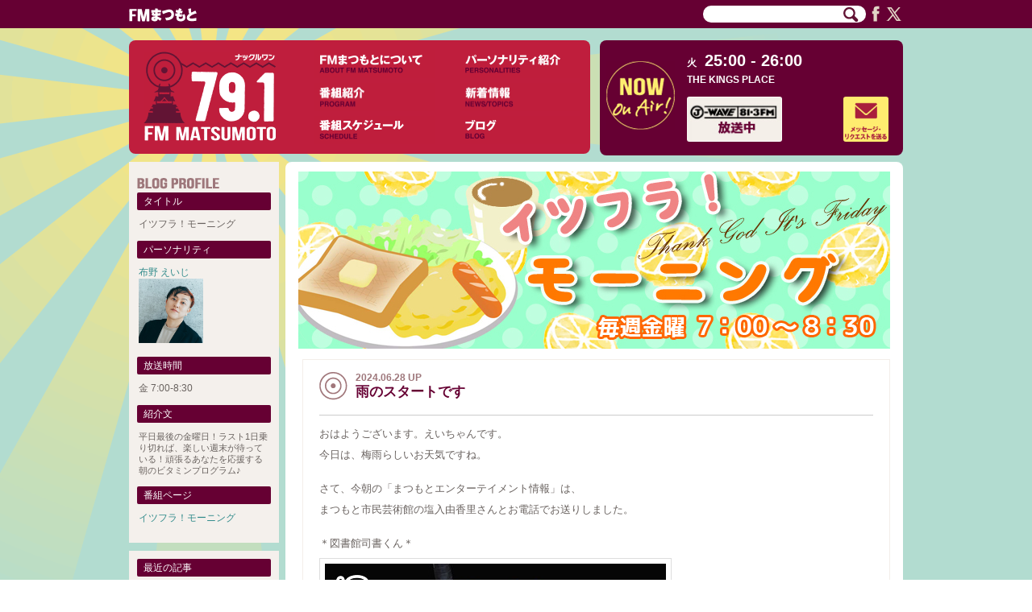

--- FILE ---
content_type: text/html; charset=UTF-8
request_url: https://fmmatsumoto.jp/its20240628
body_size: 38989
content:
<!DOCTYPE html>
<!--[if IE 6]>
<html id="ie6" lang="ja">
<![endif]-->
<!--[if IE 7]>
<html id="ie7" lang="ja">
<![endif]-->
<!--[if IE 8]>
<html id="ie8" lang="ja">
<![endif]-->
<!--[if gte IE 9]>
<html id="ie9orlater" lang="ja">
<![endif]-->
<!--[if lt IE 6]><!-->
<html lang="ja">
<!--<![endif]-->
<head>
<meta charset="UTF-8" />
<meta name="viewport" content="width=1000, user-scalable=yes" />
<title>雨のスタートです | FMまつもと（長野県松本市のコミュニティFM放送）</title>
<link rel="alternate" type="application/rss+xml" title="RSS" href="https://fmmatsumoto.jp/feed" /><!--MAT MTL (see http://www.bluespeaker.jp/blog/website/wordpress-commentfeed.html) -->
<link rel="profile" href="http://gmpg.org/xfn/11" />
<link rel="stylesheet" type="text/css" media="all" href="https://fmmatsumoto.jp/wp/wp-content/themes/fmmatsumoto/style.css" />
<link rel="pingback" href="https://fmmatsumoto.jp/wp/xmlrpc.php" />
<!--[if lt IE 9]>
<script src="https://fmmatsumoto.jp/wp/wp-content/themes/fmmatsumoto/js/html5.js" type="text/javascript"></script>
<![endif]-->
<link rel='dns-prefetch' href='//www.google.com' />
<link rel='dns-prefetch' href='//ajax.googleapis.com' />
<link rel='dns-prefetch' href='//s.w.org' />
		<!-- This site uses the Google Analytics by MonsterInsights plugin v8.16 - Using Analytics tracking - https://www.monsterinsights.com/ -->
							<script src="//www.googletagmanager.com/gtag/js?id=G-0RC3DGF4VQ"  data-cfasync="false" data-wpfc-render="false" type="text/javascript" async></script>
			<script data-cfasync="false" data-wpfc-render="false" type="text/javascript">
				var mi_version = '8.16';
				var mi_track_user = true;
				var mi_no_track_reason = '';
				
								var disableStrs = [
										'ga-disable-G-0RC3DGF4VQ',
														];

				/* Function to detect opted out users */
				function __gtagTrackerIsOptedOut() {
					for (var index = 0; index < disableStrs.length; index++) {
						if (document.cookie.indexOf(disableStrs[index] + '=true') > -1) {
							return true;
						}
					}

					return false;
				}

				/* Disable tracking if the opt-out cookie exists. */
				if (__gtagTrackerIsOptedOut()) {
					for (var index = 0; index < disableStrs.length; index++) {
						window[disableStrs[index]] = true;
					}
				}

				/* Opt-out function */
				function __gtagTrackerOptout() {
					for (var index = 0; index < disableStrs.length; index++) {
						document.cookie = disableStrs[index] + '=true; expires=Thu, 31 Dec 2099 23:59:59 UTC; path=/';
						window[disableStrs[index]] = true;
					}
				}

				if ('undefined' === typeof gaOptout) {
					function gaOptout() {
						__gtagTrackerOptout();
					}
				}
								window.dataLayer = window.dataLayer || [];

				window.MonsterInsightsDualTracker = {
					helpers: {},
					trackers: {},
				};
				if (mi_track_user) {
					function __gtagDataLayer() {
						dataLayer.push(arguments);
					}

					function __gtagTracker(type, name, parameters) {
						if (!parameters) {
							parameters = {};
						}

						if (parameters.send_to) {
							__gtagDataLayer.apply(null, arguments);
							return;
						}

						if (type === 'event') {
														parameters.send_to = monsterinsights_frontend.v4_id;
							var hookName = name;
							if (typeof parameters['event_category'] !== 'undefined') {
								hookName = parameters['event_category'] + ':' + name;
							}

							if (typeof MonsterInsightsDualTracker.trackers[hookName] !== 'undefined') {
								MonsterInsightsDualTracker.trackers[hookName](parameters);
							} else {
								__gtagDataLayer('event', name, parameters);
							}
							
													} else {
							__gtagDataLayer.apply(null, arguments);
						}
					}

					__gtagTracker('js', new Date());
					__gtagTracker('set', {
						'developer_id.dZGIzZG': true,
											});
										__gtagTracker('config', 'G-0RC3DGF4VQ', {"forceSSL":"true","link_attribution":"true"} );
															window.gtag = __gtagTracker;										(function () {
						/* https://developers.google.com/analytics/devguides/collection/analyticsjs/ */
						/* ga and __gaTracker compatibility shim. */
						var noopfn = function () {
							return null;
						};
						var newtracker = function () {
							return new Tracker();
						};
						var Tracker = function () {
							return null;
						};
						var p = Tracker.prototype;
						p.get = noopfn;
						p.set = noopfn;
						p.send = function () {
							var args = Array.prototype.slice.call(arguments);
							args.unshift('send');
							__gaTracker.apply(null, args);
						};
						var __gaTracker = function () {
							var len = arguments.length;
							if (len === 0) {
								return;
							}
							var f = arguments[len - 1];
							if (typeof f !== 'object' || f === null || typeof f.hitCallback !== 'function') {
								if ('send' === arguments[0]) {
									var hitConverted, hitObject = false, action;
									if ('event' === arguments[1]) {
										if ('undefined' !== typeof arguments[3]) {
											hitObject = {
												'eventAction': arguments[3],
												'eventCategory': arguments[2],
												'eventLabel': arguments[4],
												'value': arguments[5] ? arguments[5] : 1,
											}
										}
									}
									if ('pageview' === arguments[1]) {
										if ('undefined' !== typeof arguments[2]) {
											hitObject = {
												'eventAction': 'page_view',
												'page_path': arguments[2],
											}
										}
									}
									if (typeof arguments[2] === 'object') {
										hitObject = arguments[2];
									}
									if (typeof arguments[5] === 'object') {
										Object.assign(hitObject, arguments[5]);
									}
									if ('undefined' !== typeof arguments[1].hitType) {
										hitObject = arguments[1];
										if ('pageview' === hitObject.hitType) {
											hitObject.eventAction = 'page_view';
										}
									}
									if (hitObject) {
										action = 'timing' === arguments[1].hitType ? 'timing_complete' : hitObject.eventAction;
										hitConverted = mapArgs(hitObject);
										__gtagTracker('event', action, hitConverted);
									}
								}
								return;
							}

							function mapArgs(args) {
								var arg, hit = {};
								var gaMap = {
									'eventCategory': 'event_category',
									'eventAction': 'event_action',
									'eventLabel': 'event_label',
									'eventValue': 'event_value',
									'nonInteraction': 'non_interaction',
									'timingCategory': 'event_category',
									'timingVar': 'name',
									'timingValue': 'value',
									'timingLabel': 'event_label',
									'page': 'page_path',
									'location': 'page_location',
									'title': 'page_title',
								};
								for (arg in args) {
																		if (!(!args.hasOwnProperty(arg) || !gaMap.hasOwnProperty(arg))) {
										hit[gaMap[arg]] = args[arg];
									} else {
										hit[arg] = args[arg];
									}
								}
								return hit;
							}

							try {
								f.hitCallback();
							} catch (ex) {
							}
						};
						__gaTracker.create = newtracker;
						__gaTracker.getByName = newtracker;
						__gaTracker.getAll = function () {
							return [];
						};
						__gaTracker.remove = noopfn;
						__gaTracker.loaded = true;
						window['__gaTracker'] = __gaTracker;
					})();
									} else {
										console.log("");
					(function () {
						function __gtagTracker() {
							return null;
						}

						window['__gtagTracker'] = __gtagTracker;
						window['gtag'] = __gtagTracker;
					})();
									}
			</script>
				<!-- / Google Analytics by MonsterInsights -->
				<script type="text/javascript">
			window._wpemojiSettings = {"baseUrl":"https:\/\/s.w.org\/images\/core\/emoji\/11\/72x72\/","ext":".png","svgUrl":"https:\/\/s.w.org\/images\/core\/emoji\/11\/svg\/","svgExt":".svg","source":{"concatemoji":"https:\/\/fmmatsumoto.jp\/wp\/wp-includes\/js\/wp-emoji-release.min.js?ver=4.9.21"}};
			!function(e,a,t){var n,r,o,i=a.createElement("canvas"),p=i.getContext&&i.getContext("2d");function s(e,t){var a=String.fromCharCode;p.clearRect(0,0,i.width,i.height),p.fillText(a.apply(this,e),0,0);e=i.toDataURL();return p.clearRect(0,0,i.width,i.height),p.fillText(a.apply(this,t),0,0),e===i.toDataURL()}function c(e){var t=a.createElement("script");t.src=e,t.defer=t.type="text/javascript",a.getElementsByTagName("head")[0].appendChild(t)}for(o=Array("flag","emoji"),t.supports={everything:!0,everythingExceptFlag:!0},r=0;r<o.length;r++)t.supports[o[r]]=function(e){if(!p||!p.fillText)return!1;switch(p.textBaseline="top",p.font="600 32px Arial",e){case"flag":return s([55356,56826,55356,56819],[55356,56826,8203,55356,56819])?!1:!s([55356,57332,56128,56423,56128,56418,56128,56421,56128,56430,56128,56423,56128,56447],[55356,57332,8203,56128,56423,8203,56128,56418,8203,56128,56421,8203,56128,56430,8203,56128,56423,8203,56128,56447]);case"emoji":return!s([55358,56760,9792,65039],[55358,56760,8203,9792,65039])}return!1}(o[r]),t.supports.everything=t.supports.everything&&t.supports[o[r]],"flag"!==o[r]&&(t.supports.everythingExceptFlag=t.supports.everythingExceptFlag&&t.supports[o[r]]);t.supports.everythingExceptFlag=t.supports.everythingExceptFlag&&!t.supports.flag,t.DOMReady=!1,t.readyCallback=function(){t.DOMReady=!0},t.supports.everything||(n=function(){t.readyCallback()},a.addEventListener?(a.addEventListener("DOMContentLoaded",n,!1),e.addEventListener("load",n,!1)):(e.attachEvent("onload",n),a.attachEvent("onreadystatechange",function(){"complete"===a.readyState&&t.readyCallback()})),(n=t.source||{}).concatemoji?c(n.concatemoji):n.wpemoji&&n.twemoji&&(c(n.twemoji),c(n.wpemoji)))}(window,document,window._wpemojiSettings);
		</script>
		<style type="text/css">
img.wp-smiley,
img.emoji {
	display: inline !important;
	border: none !important;
	box-shadow: none !important;
	height: 1em !important;
	width: 1em !important;
	margin: 0 .07em !important;
	vertical-align: -0.1em !important;
	background: none !important;
	padding: 0 !important;
}
</style>
<link rel='stylesheet' id='jquery-style-css'  href='https://ajax.googleapis.com/ajax/libs/jqueryui/1.8.2/themes/smoothness/jquery-ui.css?ver=4.9.21' type='text/css' media='all' />
<link rel='stylesheet' id='contact-form-7-css'  href='https://fmmatsumoto.jp/wp/wp-content/plugins/contact-form-7/includes/css/styles.css?ver=5.1.1' type='text/css' media='all' />
<link rel='stylesheet' id='program-schedule-css'  href='https://fmmatsumoto.jp/wp/wp-content/plugins/radio-station/templates/program-schedule.css?ver=4.9.21' type='text/css' media='all' />
<link rel='stylesheet' id='dj-widget-css'  href='https://fmmatsumoto.jp/wp/wp-content/plugins/radio-station/templates/djonair.css?ver=4.9.21' type='text/css' media='all' />
<script type='text/javascript' src='https://fmmatsumoto.jp/wp/wp-includes/js/jquery/jquery.js?ver=1.12.4'></script>
<script type='text/javascript' src='https://fmmatsumoto.jp/wp/wp-includes/js/jquery/jquery-migrate.min.js?ver=1.4.1'></script>
<script type='text/javascript' src='https://fmmatsumoto.jp/wp/js/jquery.easing.1.3.js?ver=4.9.21'></script>
<script type='text/javascript' src='https://fmmatsumoto.jp/wp/wp-content/plugins/google-analytics-for-wordpress/assets/js/frontend-gtag.min.js?ver=8.16'></script>
<script data-cfasync="false" data-wpfc-render="false" type="text/javascript" id='monsterinsights-frontend-script-js-extra'>/* <![CDATA[ */
var monsterinsights_frontend = {"js_events_tracking":"true","download_extensions":"doc,pdf,ppt,zip,xls,docx,pptx,xlsx","inbound_paths":"[{\"path\":\"\\\/go\\\/\",\"label\":\"affiliate\"},{\"path\":\"\\\/recommend\\\/\",\"label\":\"affiliate\"}]","home_url":"https:\/\/fmmatsumoto.jp","hash_tracking":"false","ua":"","v4_id":"G-0RC3DGF4VQ"};/* ]]> */
</script>
<link rel='https://api.w.org/' href='https://fmmatsumoto.jp/wp-json/' />
<link rel="EditURI" type="application/rsd+xml" title="RSD" href="https://fmmatsumoto.jp/wp/xmlrpc.php?rsd" />
<link rel="wlwmanifest" type="application/wlwmanifest+xml" href="https://fmmatsumoto.jp/wp/wp-includes/wlwmanifest.xml" /> 
<link rel='prev' title='松本マラソン 2024実行委員会事務局　次長補佐　牛山祐一さん　（＾＾）' href='https://fmmatsumoto.jp/yugure20240627' />
<link rel='next' title='らんま再アニメ化！！！' href='https://fmmatsumoto.jp/wc_2024_0628' />
<meta name="generator" content="WordPress 4.9.21" />
<link rel="canonical" href="https://fmmatsumoto.jp/its20240628" />
<link rel='shortlink' href='https://fmmatsumoto.jp/?p=51715' />
<link rel="alternate" type="application/json+oembed" href="https://fmmatsumoto.jp/wp-json/oembed/1.0/embed?url=https%3A%2F%2Ffmmatsumoto.jp%2Fits20240628" />
<link rel="alternate" type="text/xml+oembed" href="https://fmmatsumoto.jp/wp-json/oembed/1.0/embed?url=https%3A%2F%2Ffmmatsumoto.jp%2Fits20240628&#038;format=xml" />
<script type="text/javascript" src="https://fmmatsumoto.jp/wp/wp-content/plugins/quicktime-embed/qtobject.js"></script>
<!--[if lte IE 6]>
 <script type="text/javascript" src="https://fmmatsumoto.jp/wp/js/DD_belatedPNG-min.js"></script>
 <script type="text/javascript">
  DD_belatedPNG.fix('.png');
 </script>
<![endif]-->  <!-- for IE6 transparent .png support (http://smkn.xsrv.jp/blog/2009/02/dd_belatedpng_js/)-->
 <script type="text/javascript" src="https://fmmatsumoto.jp/wp/js/script.js?20180925"></script>
</head>

<body class="post-template-default single single-post postid-51715 single-format-standard singular two-column right-sidebar">
<div id="page" class="hfeed">
	<header id="branding" role="banner">
		<div id="masthead">	
			
			<div id="headmenu" role="navigation">
			    <div id="hd_common">

				<div id="headlogo" class="imgonly">
					<a href="https://fmmatsumoto.jp/"><img class="png" src="/images/header_logo.png" alt="サイト ロゴ 文字列" /></a>
				</div>
				<div id="hd_sns">
					<form method="get" action="https://www.google.co.jp/search" id="headsearch" name="headsearch"><input type="text" name="q" value="" maxlength="255" /><input type="image" class="transbtn" src="/images/icon_search.gif" name="search_btn" alt="検索" />
					<input type="hidden" name="sitesearch" value="fmmatsumoto.jp" />
					<input type="hidden" name="ie" value="UTF-8" />
					<input type="hidden" name="oe" value="UTF-8" />
					<input type="hidden" name="hl" value="ja" />
					<input type="hidden" name="domains" value="fmmatsumoto.jp" />
					</form>
					<a href="https://www.facebook.com/pages/エフエムまつもと/604786102898080" target="_blank"><img src="/images/icon_facebook.png" alt="Facebook" /></a>
					<a href="https://twitter.com/@fmmatsumoto" target="_blank"><img src="/images/icon_twitter.png" alt="Twitter" /></a>
				</div>
			    </div><!-- #hd_common -->
			</div><!-- #headmenu -->

		</div><!-- #masthead -->		</header><!-- #branding -->

	<div id="main">
		<div id="mainwall">	
			<div id="menu_board">
				<a class="logo" href="https://fmmatsumoto.jp/"><img src="/images/menu_logo.gif" alt="ナックルワン 79.1 FM Matsumoto" /></a>
				<ul>
					<li><a href="https://fmmatsumoto.jp/aboutus"><img src="/images/menu_aboutus_off.gif" alt="FMまつもとについて" /></a></li>
					<li><a href="https://fmmatsumoto.jp/personalities"><img src="/images/menu_personalities_off.gif" alt="パーソナリティ紹介" /></a></li>
					<li><a href="https://fmmatsumoto.jp/show"><img src="/images/menu_program_off.gif" alt="番組紹介" /></a></li>
					<li><a href="https://fmmatsumoto.jp/category/info"><img src="/images/menu_news_off.gif" alt="新着情報" /></a></li>
					<li><a href="https://fmmatsumoto.jp/schedule"><img src="/images/menu_schedule_off.gif" alt="スケジュール" /></a></li>
					<li><a href="https://fmmatsumoto.jp/blogs"><img src="/images/menu_blog_off.gif" alt="ブログ" /></a></li>
				</ul>
			</div>
<div id="header_nowonair"><div id="nowonair_left"><div class="nowonair_title"><img src="/images/icon_NowOnAir_s.gif" alt="Now On-Air (放送中)" /></div></div><div id="nowonair_right"><span class="nowonair_day">火</span><span class="nowonair_sched">25:00 - 26:00</span><span class="nowonair_showname">THE KINGS PLACE</span><span class="nowonair_showimage"><img src="/images/prog_j-wave_min.jpg" alt="" /></span><span class="nowonair_djimage">&nbsp;</span><span class="nowonair_request"><a href="https://fmmatsumoto.jp/request"><img src="/images/button_message_off.gif" alt="メッセージ・リクエストを送る" /></a></span></div></div>
		<div id="primary">
			<div id="content" class="blognotnews blogitsfri" role="main">
				
<article id="post-51715" class="post-51715 post type-post status-publish format-standard has-post-thumbnail hentry category-itsfri category-program">
	<header class="entry-header">
					<h1 class=imgtitle><img src=/images/blog_top_itsfri.jpg alt=""></h1>
			</header><!-- .entry-header -->

	<div class="entry-content">
						<img class=blogtitlecircle src="/images/icon_circle_large.gif" align=left alt="">
			<span class=blogdate>2024.06.28 UP</span>&nbsp;&nbsp;		<h2 class="blog-title">雨のスタートです</h2><br clear="all" /><!-- Mat -->
		<hr />

		<p>おはようございます。えいちゃんです。<br />
今日は、梅雨らしいお天気ですね。</p>
<p>さて、今朝の「まつもとエンターテイメント情報」は、<br />
まつもと市民芸術館の塩入由香里さんとお電話でお送りしました。</p>
<p>＊図書館司書くん＊<br />
<img src="https://fmmatsumoto.jp/wp/wp-content/uploads/2024/06/its20240628.jpg" alt="" width="423" height="600" class="alignnone size-full wp-image-51748" srcset="https://fmmatsumoto.jp/wp/wp-content/uploads/2024/06/its20240628.jpg 423w, https://fmmatsumoto.jp/wp/wp-content/uploads/2024/06/its20240628-212x300.jpg 212w, https://fmmatsumoto.jp/wp/wp-content/uploads/2024/06/its20240628-409x580.jpg 409w" sizes="(max-width: 423px) 100vw, 423px" /></p>
<p>８月３日　土曜日・４日　日曜日<br />
各１３時～</p>
<p>＊らんぼうものめ＊</p>
<p>８月１７日　土曜日　１５時～。　１８日　日曜日　１３時～</p>
<p>＊死んだかいぞく＊</p>
<p>８月３１日　土曜日　１３時３０分～</p>
<p>まつもと市民芸術館　小ホール</p>
<p>料金　一般：３０００円　Ｕ－２５：１０００円</p>
<p>詳しいお問合せは、まつもと市民芸術館まで</p>
<p>今朝の曲たち</p>
<p>1:Michael Mcdonald　　　　Ain&#8217;t No Mountain High Enough<br />
2:Michel Jackson　　　　　Beat It<br />
3:Melee　　　　　　　　　 Built To Last<br />
4:The Mamas &#038; The Papas　California Dreamin<br />
5:The Monkees　　　　　　Daydream Believer<br />
6:Mika　　　　　　　　　Grace Kelly<br />
7:Meja　　　　　　　　　How Crazy Are You<br />
8:Madonna　　　　　　　Material  Girl<br />
9:Maria Muldaur　　　　Midnight At The Oasis</p>
		
		<hr class=narrowbottom />
					<div class=right><a href="https://fmmatsumoto.jp/category/program/itsfri" rel="category tag">イツフラ！モーニング</a>, <a href="https://fmmatsumoto.jp/category/program" rel="category tag">番組</a></div>
		
	</div><!-- .entry-content -->

			<div id="nav-single"><!-- MTL Mat: added -->
						<span class="nav-previous">＜ <a href="https://fmmatsumoto.jp/yugure20240627" rel="prev">松本マラソン 2024実行委員会事務局　次長補佐　牛山祐一さん　（＾＾）</a></span>
			<span class="nav-next"><a href="https://fmmatsumoto.jp/wc_2024_0628" rel="next">らんま再アニメ化！！！</a> ＞</span>
		</div>
	
	<footer class="entry-meta">
		
			</footer><!-- .entry-meta -->
</article><!-- #post-51715 -->

<!-- You can start editing here. -->


			<!-- If comments are closed. -->
		<p class="nocomments">コメントは受け付けていません。</p>

	

			</div><!-- #content -->
		</div><!-- #primary -->

	<div id="secondary" class="widget-area" role="complementary">

<!-- Mat -->
			<aside class="widget profile blognotnews category-itsfri">
				<h3><img src="/images/sidebar_category_blog_profile.png" alt="BLOG PROFILE"></h3>
														<h4 class="widget-title">タイトル</h4>
					<ul><li>イツフラ！モーニング</ul>
					<h4 class="widget-title">パーソナリティ</h4>
					<ul><li>
							<a href="https://fmmatsumoto.jp/personalities/eiji">布野 えいじ</a>						<br />
														<img src="/images/eiji.jpg" width=80 alt="">
																		</ul>
					<h4 class="widget-title">放送時間</h4>
					<ul><li>金 7:00-8:30</ul>
											<h4 class="widget-title">紹介文</h4>
						<ul><li class=explanation>平日最後の金曜日！ラスト1日乗り切れば、楽しい週末が待っている！頑張るあなたを応援する朝のビタミンプログラム♪</ul>
										<h4 class="widget-title">番組ページ</h4>
					<ul><li><a href="https://fmmatsumoto.jp/show/itsfri">イツフラ！モーニング</a></ul>
												</aside>
				<aside class='widget recentinblog blognotnews category-itsfri'><!-- Mat -->
			<h3 class="widget-title">最近の記事</h3>
			<ul>
									<li><span class=inli><a href="https://fmmatsumoto.jp/its20260109">2026年もどうぞよろしくお願いいたします！</a> (1/9)</span></li>
									<li><span class=inli><a href="https://fmmatsumoto.jp/its20251219">今年も一年お世話になりました。</a> (12/19)</span></li>
									<li><span class=inli><a href="https://fmmatsumoto.jp/its20251212_yaohachi">何だか年末って感じですね。</a> (12/12)</span></li>
									<li><span class=inli><a href="https://fmmatsumoto.jp/its20251205">キラキラ12月ですね。</a> (12/5)</span></li>
									<li><span class=inli><a href="https://fmmatsumoto.jp/its20251128">11月も終わりですね。</a> (11/28)</span></li>
									<li><span class=inli><a href="https://fmmatsumoto.jp/its20251121">秋晴れのスタートです。</a> (11/21)</span></li>
									<li><span class=inli><a href="https://fmmatsumoto.jp/its20251114">中まで赤いリンゴ！</a> (11/14)</span></li>
									<li><span class=inli><a href="https://fmmatsumoto.jp/its20251107">安くて信用できない？？</a> (11/7)</span></li>
									<li><span class=inli><a href="https://fmmatsumoto.jp/its20251031">ハロウィーン本番でございます！</a> (10/31)</span></li>
							</ul>
		</aside>
		<!-- 工数上 断念 ?php if ($programSlug!="") { ?>
			<aside class="widget widget_calendar calendar< ?php echo $classcategory ? >">
				<h3 class="widget-title">Calendar</h3>
				< ?php get_calendar(); ? >
			</aside>
		< ?php } ?-->
		<aside class="widget archives blognotnews category-itsfri">
			<h3 class="widget-title">過去の記事</h3>
			<ul>
					<li><a href='https://fmmatsumoto.jp/2026/01?cat=32'>2026年1月</a>&nbsp;(1)</li>
	<li><a href='https://fmmatsumoto.jp/2025/12?cat=32'>2025年12月</a>&nbsp;(3)</li>
	<li><a href='https://fmmatsumoto.jp/2025/11?cat=32'>2025年11月</a>&nbsp;(4)</li>
	<li><a href='https://fmmatsumoto.jp/2025/10?cat=32'>2025年10月</a>&nbsp;(5)</li>
	<li><a href='https://fmmatsumoto.jp/2025/09?cat=32'>2025年9月</a>&nbsp;(4)</li>
	<li><a href='https://fmmatsumoto.jp/2025/08?cat=32'>2025年8月</a>&nbsp;(5)</li>
	<li><a href='https://fmmatsumoto.jp/2025/07?cat=32'>2025年7月</a>&nbsp;(3)</li>
	<li><a href='https://fmmatsumoto.jp/2025/06?cat=32'>2025年6月</a>&nbsp;(3)</li>
	<li><a href='https://fmmatsumoto.jp/2025/05?cat=32'>2025年5月</a>&nbsp;(5)</li>
	<li><a href='https://fmmatsumoto.jp/2025/04?cat=32'>2025年4月</a>&nbsp;(4)</li>
	<li><a href='https://fmmatsumoto.jp/2025/03?cat=32'>2025年3月</a>&nbsp;(4)</li>
	<li><a href='https://fmmatsumoto.jp/2025/02?cat=32'>2025年2月</a>&nbsp;(4)</li>
	<li><a href='https://fmmatsumoto.jp/2025/01?cat=32'>2025年1月</a>&nbsp;(3)</li>
	<li><a href='https://fmmatsumoto.jp/2024/12?cat=32'>2024年12月</a>&nbsp;(2)</li>
	<li><a href='https://fmmatsumoto.jp/2024/11?cat=32'>2024年11月</a>&nbsp;(4)</li>
	<li><a href='https://fmmatsumoto.jp/2024/10?cat=32'>2024年10月</a>&nbsp;(4)</li>
	<li><a href='https://fmmatsumoto.jp/2024/09?cat=32'>2024年9月</a>&nbsp;(3)</li>
	<li><a href='https://fmmatsumoto.jp/2024/08?cat=32'>2024年8月</a>&nbsp;(4)</li>
	<li><a href='https://fmmatsumoto.jp/2024/07?cat=32'>2024年7月</a>&nbsp;(4)</li>
	<li><a href='https://fmmatsumoto.jp/2024/06?cat=32'>2024年6月</a>&nbsp;(3)</li>
	<li><a href='https://fmmatsumoto.jp/2024/05?cat=32'>2024年5月</a>&nbsp;(5)</li>
	<li><a href='https://fmmatsumoto.jp/2024/04?cat=32'>2024年4月</a>&nbsp;(4)</li>
	<li><a href='https://fmmatsumoto.jp/2024/03?cat=32'>2024年3月</a>&nbsp;(5)</li>
	<li><a href='https://fmmatsumoto.jp/2024/02?cat=32'>2024年2月</a>&nbsp;(4)</li>
	<li><a href='https://fmmatsumoto.jp/2024/01?cat=32'>2024年1月</a>&nbsp;(4)</li>
	<li><a href='https://fmmatsumoto.jp/2023/12?cat=32'>2023年12月</a>&nbsp;(3)</li>
	<li><a href='https://fmmatsumoto.jp/2023/11?cat=32'>2023年11月</a>&nbsp;(4)</li>
	<li><a href='https://fmmatsumoto.jp/2023/10?cat=32'>2023年10月</a>&nbsp;(4)</li>
	<li><a href='https://fmmatsumoto.jp/2023/09?cat=32'>2023年9月</a>&nbsp;(5)</li>
	<li><a href='https://fmmatsumoto.jp/2023/08?cat=32'>2023年8月</a>&nbsp;(4)</li>
	<li><a href='https://fmmatsumoto.jp/2023/07?cat=32'>2023年7月</a>&nbsp;(4)</li>
	<li><a href='https://fmmatsumoto.jp/2023/06?cat=32'>2023年6月</a>&nbsp;(5)</li>
	<li><a href='https://fmmatsumoto.jp/2023/05?cat=32'>2023年5月</a>&nbsp;(4)</li>
	<li><a href='https://fmmatsumoto.jp/2023/04?cat=32'>2023年4月</a>&nbsp;(4)</li>
	<li><a href='https://fmmatsumoto.jp/2023/03?cat=32'>2023年3月</a>&nbsp;(5)</li>
	<li><a href='https://fmmatsumoto.jp/2023/02?cat=32'>2023年2月</a>&nbsp;(3)</li>
	<li><a href='https://fmmatsumoto.jp/2023/01?cat=32'>2023年1月</a>&nbsp;(3)</li>
	<li><a href='https://fmmatsumoto.jp/2022/12?cat=32'>2022年12月</a>&nbsp;(4)</li>
	<li><a href='https://fmmatsumoto.jp/2022/11?cat=32'>2022年11月</a>&nbsp;(4)</li>
	<li><a href='https://fmmatsumoto.jp/2022/10?cat=32'>2022年10月</a>&nbsp;(4)</li>
	<li><a href='https://fmmatsumoto.jp/2022/09?cat=32'>2022年9月</a>&nbsp;(5)</li>
	<li><a href='https://fmmatsumoto.jp/2022/08?cat=32'>2022年8月</a>&nbsp;(4)</li>
	<li><a href='https://fmmatsumoto.jp/2022/07?cat=32'>2022年7月</a>&nbsp;(5)</li>
	<li><a href='https://fmmatsumoto.jp/2022/06?cat=32'>2022年6月</a>&nbsp;(4)</li>
	<li><a href='https://fmmatsumoto.jp/2022/05?cat=32'>2022年5月</a>&nbsp;(4)</li>
	<li><a href='https://fmmatsumoto.jp/2022/04?cat=32'>2022年4月</a>&nbsp;(5)</li>
	<li><a href='https://fmmatsumoto.jp/2022/03?cat=32'>2022年3月</a>&nbsp;(4)</li>
	<li><a href='https://fmmatsumoto.jp/2022/02?cat=32'>2022年2月</a>&nbsp;(4)</li>
	<li><a href='https://fmmatsumoto.jp/2022/01?cat=32'>2022年1月</a>&nbsp;(4)</li>
	<li><a href='https://fmmatsumoto.jp/2021/12?cat=32'>2021年12月</a>&nbsp;(4)</li>
	<li><a href='https://fmmatsumoto.jp/2021/11?cat=32'>2021年11月</a>&nbsp;(4)</li>
	<li><a href='https://fmmatsumoto.jp/2021/10?cat=32'>2021年10月</a>&nbsp;(5)</li>
	<li><a href='https://fmmatsumoto.jp/2021/09?cat=32'>2021年9月</a>&nbsp;(4)</li>
	<li><a href='https://fmmatsumoto.jp/2021/08?cat=32'>2021年8月</a>&nbsp;(4)</li>
	<li><a href='https://fmmatsumoto.jp/2021/07?cat=32'>2021年7月</a>&nbsp;(5)</li>
	<li><a href='https://fmmatsumoto.jp/2021/06?cat=32'>2021年6月</a>&nbsp;(4)</li>
	<li><a href='https://fmmatsumoto.jp/2021/05?cat=32'>2021年5月</a>&nbsp;(4)</li>
	<li><a href='https://fmmatsumoto.jp/2021/04?cat=32'>2021年4月</a>&nbsp;(5)</li>
	<li><a href='https://fmmatsumoto.jp/2021/03?cat=32'>2021年3月</a>&nbsp;(4)</li>
	<li><a href='https://fmmatsumoto.jp/2021/02?cat=32'>2021年2月</a>&nbsp;(3)</li>
	<li><a href='https://fmmatsumoto.jp/2021/01?cat=32'>2021年1月</a>&nbsp;(4)</li>
	<li><a href='https://fmmatsumoto.jp/2020/12?cat=32'>2020年12月</a>&nbsp;(4)</li>
	<li><a href='https://fmmatsumoto.jp/2020/11?cat=32'>2020年11月</a>&nbsp;(3)</li>
	<li><a href='https://fmmatsumoto.jp/2020/10?cat=32'>2020年10月</a>&nbsp;(5)</li>
	<li><a href='https://fmmatsumoto.jp/2020/09?cat=32'>2020年9月</a>&nbsp;(4)</li>
	<li><a href='https://fmmatsumoto.jp/2020/08?cat=32'>2020年8月</a>&nbsp;(4)</li>
	<li><a href='https://fmmatsumoto.jp/2020/07?cat=32'>2020年7月</a>&nbsp;(5)</li>
	<li><a href='https://fmmatsumoto.jp/2020/06?cat=32'>2020年6月</a>&nbsp;(4)</li>
	<li><a href='https://fmmatsumoto.jp/2020/05?cat=32'>2020年5月</a>&nbsp;(5)</li>
	<li><a href='https://fmmatsumoto.jp/2020/04?cat=32'>2020年4月</a>&nbsp;(4)</li>
	<li><a href='https://fmmatsumoto.jp/2020/03?cat=32'>2020年3月</a>&nbsp;(4)</li>
	<li><a href='https://fmmatsumoto.jp/2020/02?cat=32'>2020年2月</a>&nbsp;(3)</li>
	<li><a href='https://fmmatsumoto.jp/2020/01?cat=32'>2020年1月</a>&nbsp;(3)</li>
	<li><a href='https://fmmatsumoto.jp/2019/12?cat=32'>2019年12月</a>&nbsp;(4)</li>
	<li><a href='https://fmmatsumoto.jp/2019/11?cat=32'>2019年11月</a>&nbsp;(5)</li>
	<li><a href='https://fmmatsumoto.jp/2019/10?cat=32'>2019年10月</a>&nbsp;(4)</li>
	<li><a href='https://fmmatsumoto.jp/2019/09?cat=32'>2019年9月</a>&nbsp;(4)</li>
	<li><a href='https://fmmatsumoto.jp/2019/08?cat=32'>2019年8月</a>&nbsp;(5)</li>
	<li><a href='https://fmmatsumoto.jp/2019/07?cat=32'>2019年7月</a>&nbsp;(4)</li>
	<li><a href='https://fmmatsumoto.jp/2019/06?cat=32'>2019年6月</a>&nbsp;(4)</li>
	<li><a href='https://fmmatsumoto.jp/2019/05?cat=32'>2019年5月</a>&nbsp;(5)</li>
	<li><a href='https://fmmatsumoto.jp/2019/04?cat=32'>2019年4月</a>&nbsp;(4)</li>
	<li><a href='https://fmmatsumoto.jp/2019/03?cat=32'>2019年3月</a>&nbsp;(5)</li>
	<li><a href='https://fmmatsumoto.jp/2019/02?cat=32'>2019年2月</a>&nbsp;(4)</li>
	<li><a href='https://fmmatsumoto.jp/2019/01?cat=32'>2019年1月</a>&nbsp;(4)</li>
	<li><a href='https://fmmatsumoto.jp/2018/12?cat=32'>2018年12月</a>&nbsp;(3)</li>
	<li><a href='https://fmmatsumoto.jp/2018/11?cat=32'>2018年11月</a>&nbsp;(5)</li>
	<li><a href='https://fmmatsumoto.jp/2018/10?cat=32'>2018年10月</a>&nbsp;(4)</li>
	<li><a href='https://fmmatsumoto.jp/2018/09?cat=32'>2018年9月</a>&nbsp;(4)</li>
	<li><a href='https://fmmatsumoto.jp/2018/08?cat=32'>2018年8月</a>&nbsp;(5)</li>
	<li><a href='https://fmmatsumoto.jp/2018/07?cat=32'>2018年7月</a>&nbsp;(4)</li>
	<li><a href='https://fmmatsumoto.jp/2018/06?cat=32'>2018年6月</a>&nbsp;(5)</li>
	<li><a href='https://fmmatsumoto.jp/2018/05?cat=32'>2018年5月</a>&nbsp;(4)</li>
	<li><a href='https://fmmatsumoto.jp/2018/04?cat=32'>2018年4月</a>&nbsp;(4)</li>
	<li><a href='https://fmmatsumoto.jp/2018/03?cat=32'>2018年3月</a>&nbsp;(5)</li>
	<li><a href='https://fmmatsumoto.jp/2018/02?cat=32'>2018年2月</a>&nbsp;(4)</li>
	<li><a href='https://fmmatsumoto.jp/2018/01?cat=32'>2018年1月</a>&nbsp;(4)</li>
	<li><a href='https://fmmatsumoto.jp/2017/12?cat=32'>2017年12月</a>&nbsp;(4)</li>
	<li><a href='https://fmmatsumoto.jp/2017/11?cat=32'>2017年11月</a>&nbsp;(4)</li>
	<li><a href='https://fmmatsumoto.jp/2017/10?cat=32'>2017年10月</a>&nbsp;(4)</li>
	<li><a href='https://fmmatsumoto.jp/2017/09?cat=32'>2017年9月</a>&nbsp;(5)</li>
	<li><a href='https://fmmatsumoto.jp/2017/08?cat=32'>2017年8月</a>&nbsp;(4)</li>
	<li><a href='https://fmmatsumoto.jp/2017/07?cat=32'>2017年7月</a>&nbsp;(4)</li>
	<li><a href='https://fmmatsumoto.jp/2017/06?cat=32'>2017年6月</a>&nbsp;(5)</li>
	<li><a href='https://fmmatsumoto.jp/2017/05?cat=32'>2017年5月</a>&nbsp;(4)</li>
	<li><a href='https://fmmatsumoto.jp/2017/04?cat=32'>2017年4月</a>&nbsp;(4)</li>
	<li><a href='https://fmmatsumoto.jp/2017/03?cat=32'>2017年3月</a>&nbsp;(5)</li>
	<li><a href='https://fmmatsumoto.jp/2017/02?cat=32'>2017年2月</a>&nbsp;(4)</li>
	<li><a href='https://fmmatsumoto.jp/2017/01?cat=32'>2017年1月</a>&nbsp;(4)</li>
	<li><a href='https://fmmatsumoto.jp/2016/12?cat=32'>2016年12月</a>&nbsp;(3)</li>
	<li><a href='https://fmmatsumoto.jp/2016/11?cat=32'>2016年11月</a>&nbsp;(4)</li>
	<li><a href='https://fmmatsumoto.jp/2016/10?cat=32'>2016年10月</a>&nbsp;(4)</li>
	<li><a href='https://fmmatsumoto.jp/2016/09?cat=32'>2016年9月</a>&nbsp;(5)</li>
	<li><a href='https://fmmatsumoto.jp/2016/08?cat=32'>2016年8月</a>&nbsp;(4)</li>
	<li><a href='https://fmmatsumoto.jp/2016/07?cat=32'>2016年7月</a>&nbsp;(5)</li>
	<li><a href='https://fmmatsumoto.jp/2016/06?cat=32'>2016年6月</a>&nbsp;(4)</li>
	<li><a href='https://fmmatsumoto.jp/2016/05?cat=32'>2016年5月</a>&nbsp;(4)</li>
	<li><a href='https://fmmatsumoto.jp/2016/04?cat=32'>2016年4月</a>&nbsp;(4)</li>
			</ul>
		</aside>
					<aside class="widget links blognotnews category-itsfri">
				<img src="/images/sidebar_category_blog_link.png" alt="BLOG LINK">
					<h3>番組ブログ</h3>
	<ul>
									<li><a href="/category/program/ohayo791">おはよう791</a>
												<li><a href="/category/program/matsumotobiyori">まつもと日和</a>
												<li><a href="/category/program/yugure">夕暮れ城下町</a>
																	<li><a href="/category/program/weekend-cafe">WEEKEND CAFE</a>
																	<li><a href="/category/program/saturday-c">まつもと☆サタデー・コンシェル</a>
																											<li><a href="/category/program/itsfri">イツフラ！モーニング</a>
																</ul>

	<h3>パーソナリティブログ</h3>
	<ul>
						<li><a href="/?author=15">生田 和徳</a>
							<li><a href="/?author=10">山本 広子</a>
				</ul>
	
	<h3>スタッフブログ</h3>
	<ul>
		<li><a href="/category/staff">FMまつもとスタッフ</a>
	</ul>
			</aside>
		

	</div><!-- #secondary .widget-area -->

		</div><!-- #mainwall -->	<!--p id="ft_ad"><img src="/images/ban_adSense.gif" alt="AD SENSE 広告"></p-->

	</div><!-- #topmain/main -->

	<div id="ft_nav_top"><p><a href="#"><img src="/images/button_pagetop.gif" alt="ページの先頭へ" /></a></p></div>

	<footer id="colophon" role="contentinfo">

	    <div id="ft_content">
		<div id="ft_links">
			<div id="ft_logo"><a href="https://fmmatsumoto.jp/"><img class="transbtn" src="/images/logo_fmmatsumoto.png" alt="79.1 FMまつもと" /></a></div>
        		<div id="footmenu">
				<a href="https://fmmatsumoto.jp/">HOME</a>
				<a href="http://fmmatsumoto.co.jp" target=new>運営会社</a>
				<a href="https://fmmatsumoto.jp/aboutus/access">スタジオアクセス</a>
				<a href="https://fmmatsumoto.jp/aboutus/partner">法人パートナー募集</a>
				<a href="https://fmmatsumoto.jp/aboutus/rate">CM料金表</a>
				<a href="https://fmmatsumoto.jp/aboutus/officialapp">公式アプリ</a><br />
				<a href="https://fmmatsumoto.jp/sitemap">サイトマップ</a>
				<a href="https://fmmatsumoto.jp/policy">プライバシーポリシー</a>
				<a href="https://fmmatsumoto.jp/aboutus/contact">お問い合わせ</a>
				<a href="https://fmmatsumoto.jp/recruit">採用情報</a>
			</div><!-- #footmenu -->
                	<p id="ft_copyright">&copy; エフエムまつもと株式会社 All Right Reserved.</p>
		</div><!-- #ft_links -->

		<div id="ft_facebook"><a class="fblink" href="https://www.facebook.com/pages/エフエムまつもと/604786102898080" target="_blank"><img src="/images/icon_fmmatsumoto.gif" alt="79.1 FMまつもと" /></a><a class="twlink" href="https://twitter.com/@fmmatsumoto" target="_blank">@fmmatsumoto</a><iframe class="fblike" src="//www.facebook.com/plugins/like.php?href=https%3A%2F%2Fwww.facebook.com%2Fpages%2F%E3%82%A8%E3%83%95%E3%82%A8%E3%83%A0%E3%81%BE%E3%81%A4%E3%82%82%E3%81%A8%2F604786102898080&amp;width=132&amp;layout=button_count&amp;action=like&amp;show_faces=false&amp;share=false&amp;height=21" scrolling="no" frameborder="0" allowTransparency="true"></iframe></div>
	    </div>

	</footer><!-- #colophon -->

</div><!-- #page -->

<script type='text/javascript' src='https://fmmatsumoto.jp/wp/wp-includes/js/jquery/ui/core.min.js?ver=1.11.4'></script>
<script type='text/javascript' src='https://fmmatsumoto.jp/wp/wp-includes/js/jquery/ui/datepicker.min.js?ver=1.11.4'></script>
<script type='text/javascript'>
jQuery(document).ready(function(jQuery){jQuery.datepicker.setDefaults({"closeText":"\u9589\u3058\u308b","currentText":"\u4eca\u65e5","monthNames":["1\u6708","2\u6708","3\u6708","4\u6708","5\u6708","6\u6708","7\u6708","8\u6708","9\u6708","10\u6708","11\u6708","12\u6708"],"monthNamesShort":["1\u6708","2\u6708","3\u6708","4\u6708","5\u6708","6\u6708","7\u6708","8\u6708","9\u6708","10\u6708","11\u6708","12\u6708"],"nextText":"\u6b21","prevText":"\u524d","dayNames":["\u65e5\u66dc\u65e5","\u6708\u66dc\u65e5","\u706b\u66dc\u65e5","\u6c34\u66dc\u65e5","\u6728\u66dc\u65e5","\u91d1\u66dc\u65e5","\u571f\u66dc\u65e5"],"dayNamesShort":["\u65e5","\u6708","\u706b","\u6c34","\u6728","\u91d1","\u571f"],"dayNamesMin":["\u65e5","\u6708","\u706b","\u6c34","\u6728","\u91d1","\u571f"],"dateFormat":"yy\u5e74mm\u6708d\u65e5","firstDay":1,"isRTL":false});});
</script>
<script type='text/javascript' src='https://fmmatsumoto.jp/wp/wp-includes/js/comment-reply.min.js?ver=4.9.21'></script>
<script type='text/javascript'>
/* <![CDATA[ */
var wpcf7 = {"apiSettings":{"root":"https:\/\/fmmatsumoto.jp\/wp-json\/contact-form-7\/v1","namespace":"contact-form-7\/v1"}};
/* ]]> */
</script>
<script type='text/javascript' src='https://fmmatsumoto.jp/wp/wp-content/plugins/contact-form-7/includes/js/scripts.js?ver=5.1.1'></script>
<script type='text/javascript'>
var renderInvisibleReCaptcha = function() {

    for (var i = 0; i < document.forms.length; ++i) {
        var form = document.forms[i];
        var holder = form.querySelector('.inv-recaptcha-holder');

        if (null === holder) continue;
		holder.innerHTML = '';

         (function(frm){
			var cf7SubmitElm = frm.querySelector('.wpcf7-submit');
            var holderId = grecaptcha.render(holder,{
                'sitekey': '6Leee-IoAAAAAByrv5yzuVY7QrqQMd8zUZLChntb', 'size': 'invisible', 'badge' : 'inline',
                'callback' : function (recaptchaToken) {
					if((null !== cf7SubmitElm) && (typeof jQuery != 'undefined')){jQuery(frm).submit();grecaptcha.reset(holderId);return;}
					 HTMLFormElement.prototype.submit.call(frm);
                },
                'expired-callback' : function(){grecaptcha.reset(holderId);}
            });

			if(null !== cf7SubmitElm && (typeof jQuery != 'undefined') ){
				jQuery(cf7SubmitElm).off('click').on('click', function(clickEvt){
					clickEvt.preventDefault();
					grecaptcha.execute(holderId);
				});
			}
			else
			{
				frm.onsubmit = function (evt){evt.preventDefault();grecaptcha.execute(holderId);};
			}


        })(form);
    }
};
</script>
<script type='text/javascript' async defer src='https://www.google.com/recaptcha/api.js?onload=renderInvisibleReCaptcha&#038;render=explicit'></script>
<script type='text/javascript' src='https://fmmatsumoto.jp/wp/wp-includes/js/wp-embed.min.js?ver=4.9.21'></script>

</body>
</html>

--- FILE ---
content_type: text/css
request_url: https://fmmatsumoto.jp/wp/wp-content/themes/fmmatsumoto/style.css
body_size: 75147
content:
/*
Theme Name: FMまつもと
Author: FM Matsumoto
Author URI: http://fmmatsumoto.jp/
Description: 
Version: 1.0
Derived from the Original Theme: Twenty Eleven
Original Theme URI: http://wordpress.org/extend/themes/twentyeleven
Original Author: the WordPress team
Original Author URI: http://wordpress.org/
License: GNU General Public License v2 or later
License URI: http://www.gnu.org/licenses/gpl-2.0.html
Text Domain: twentyeleven
*/

/* =Reset default browser CSS. Based on work by Eric Meyer: http://meyerweb.com/eric/tools/css/reset/index.html
-------------------------------------------------------------- */

html, body, div, span, applet, object, iframe,
h1, h2, h3, h4, h5, h6, p, blockquote, pre,
a, abbr, acronym, address, big, cite, code,
del, dfn, em, font, ins, kbd, q, s, samp,
small, strike, strong, sub, sup, tt, var,
dl, dt, dd, ol, ul, li,
fieldset, form, label, legend,
table, caption, tbody, tfoot, thead, tr, th, td {
	border: 0;
	font-family: inherit;
	font-size: 100%;
	font-style: inherit;
	font-weight: inherit;
	margin: 0;
	outline: 0;
	padding: 0;
/*	vertical-align: baseline; */	/* MTL KAZ: c/o */
}
html, body, div, span, applet, object, iframe,
h1, h2, h3, h4, h5, h6, p, blockquote, pre,
a, abbr, acronym, address, big, cite, code,
del, dfn, em, font, ins, kbd, q, s, samp,
small, strike, strong, sub, sup, tt, var,
dl, dt, dd, ol, ul, li,
fieldset, form, label, legend {	/* MTL KAZ: added instead */
	vertical-align: baseline;
}
table, caption, tfoot, thead {	/* MTL KAZ: added instead */
	vertical-align: middle;
}
tbody {	/* MTL KAZ: added instead */
	vertical-align: top;
}
:focus {/* remember to define focus styles! */
	outline: 0;
}
/* MTL KAZ ---: this is overriden
body {
	background: #fff;
	line-height: 1;
}
---*/
ol, ul {
	list-style: none;
}
table {/* tables still need 'cellspacing="0"' in the markup */
	border-collapse: collapse;	/* MTL KAZ: was separate */
	border-spacing: 0;
}
caption, th, td {
	font-weight: normal;
	text-align: left;
}
blockquote:before, blockquote:after,
q:before, q:after {
	content: "";
}
blockquote, q {
	quotes: "" "";
}
a img {
	border: 0;
}
article, aside, details, figcaption, figure,
footer, header, hgroup, menu, nav, section {
	display: block;
}


/* =Structure
----------------------------------------------- */

body {
	padding: 0;	/* MTL KAZ: was 0 2em */
	width: 100%;	/* MTL KAZ */
	min-width: 1000px;	/* MTL KAZ */
}
#page {
	margin: 0 auto;	/* MTL KAZ: was 2em auto */
/*	max-width: 1000px; */	/* MTL KAZ: c/o */
}
#topmain #primary {	/* MTL KAZ */
	float: left;
	width: 572px;
	margin: 0 -388px 0 0;
}
#main #primary {	/* MTL KAZ */
	background: #fff;
	-moz-border-radius: 8px;
	border-radius: 8px;
	clear: both;
	float: right;
	width: 734px;	/* 766 - 16 * 2 */
	margin: 0 0 0 -194px;
	padding: 12px 16px;
}
#main #primary.nosidebar {	/* MTL KAZ */
	float: none;
	margin: 0 auto;
	width: 928px;	/* 960 - 16 * 2 */
}
#breadcrumbs {	/* MTL KAZ */
	background: #f4f0ec;
	-moz-border-radius: 3px;
	border-radius: 3px;
	margin-bottom: 10px;
	padding: 0 6px;
	line-height: 1.5;
	font-size: 83%;		/* 16 * 75% * 83% = 9.96px */
}
#breadcrumbs a {	/* MTL KAZ */
	color: #660033;
}
#content {
	margin: 0;	/* MTL KAZ: was 0 34% 0 7.6% */
	width: 100%	/* MTL KAZ: was 58.4% */
}
#topmain #content {
	clear: left;
}
/*
#secondary {
	float: right;
	margin-right: 7.6%;
	width: 18.8%;
}
*/	/* MTL KAZ: devided */
#topmain #secondary {	/* MTL KAZ */
	float: right;
	width: 388px;
}
#main #secondary {	/* MTL KAZ */
	float: left;
	width: 186px;
}

/* Attachments */
.singular .image-attachment .entry-content {
	margin: 0 auto;
	width: auto;
}
.singular .image-attachment .entry-description {
	margin: 0 auto;
	width: 100%;	/* MTL KAZ: was 68.9% */
}

/* Showcase */
.page-template-showcase-php #primary,
.left-sidebar.page-template-showcase-php #primary {
	margin: 0;
}
.page-template-showcase-php #content,
.left-sidebar.page-template-showcase-php #content {
/*	margin: 0 7.6%; */	/* MTL KAZ */
	width: 100%;	/* MTL KAZ: was auto */
}
.page-template-showcase-php section.recent-posts {
	float: right;
	margin: 0 0 0 31%;
	width: 69%;
}
.page-template-showcase-php #main .widget-area {
	float: left;
	margin: 0 -22.15% 0 0;
	width: 22.15%;
}

/* error404 */
/*--- MTL KAZ: c/o
.error404 #primary {
	float: none;
	margin: 0;
}
---*/
.error404 #primary #content {
/*	margin: 0 7.6%; */	/* MTL KAZ */
	width: 100%;	/* MTL KAZ: was auto */
}

/* Alignment */
.alignleft {
	display: inline;
	float: left;
	margin-right: 1.625em;
}
.alignright {
	display: inline;
	float: right;
	margin-left: 1.625em;
}
.aligncenter {
	clear: both;
	display: block;
	margin-left: auto;
	margin-right: auto;
}

/* Right Content */
.left-sidebar #primary {
	float: right;
	margin: 0 0 0 -26.4%;
	width: 100%;
}
.left-sidebar #content {
	margin: 0 7.6% 0 34%;
	width: 58.4%;
}
.left-sidebar #secondary {
	float: left;
	margin-left: 7.6%;
	margin-right: 0;
	width: 18.8%;
}

/* One column */
.one-column #page {
	max-width: 684px;
}
.one-column #content {
/*	margin: 0 7.6%; */	/* MTL KAZ */
	width: 100%;	/* MTL KAZ: was auto */
}
.one-column #nav-below {
	border-bottom: 1px solid #ddd;
	margin-bottom: 1.625em;
}
.one-column #secondary {
	float: none;
	margin: 0 7.6%;
	width: auto;
}
/* Simplify the showcase template */
.one-column .page-template-showcase-php section.recent-posts {
	float: none;
	margin: 0;
	width: 100%;
}
.one-column .page-template-showcase-php #main .widget-area {
	float: none;
	margin: 0;
	width: auto;
}
.one-column .page-template-showcase-php .other-recent-posts {
	border-bottom: 1px solid #ddd;
}
/* Simplify the showcase template when small feature */
.one-column section.featured-post .attachment-small-feature {
	border: none;
	display: block;
	height: auto;
	max-width: 60%;
	position: static;
}
.one-column article.feature-image.small {
	margin: 0 0 1.625em;
	padding: 0;
}
.one-column article.feature-image.small .entry-title {
	font-size: 20px;
	line-height: 1.3em;
}
.one-column article.feature-image.small .entry-summary {
	height: 150px;
	overflow: hidden;
	padding: 0;
	text-overflow: ellipsis;
}
.one-column article.feature-image.small .entry-summary a {
	left: -9%;
}
/* Remove the margin on singular articles */
.one-column.singular .entry-header,
.one-column.singular .entry-content,
.one-column.singular footer.entry-meta,
.one-column.singular #comments-title {
	width: 100%;
}
/* Simplify the pullquotes and pull styles */
.one-column.singular blockquote.pull {
	margin: 0 0 1.625em;
}
.one-column.singular .pull.alignleft {
	margin: 0 1.625em 0 0;
}
.one-column.singular .pull.alignright {
	margin: 0 0 0 1.625em;
}
.one-column.singular .entry-meta .edit-link a {
	position: absolute;
	left: 0;
	top: 40px;
}
.one-column.singular #author-info {
	margin: 2.2em -8.8% 0;
	padding: 20px 8.8%;
}
.one-column #respond {
	width: auto;
}


/* =Global
----------------------------------------------- */

body, input, textarea {
	color: #373737;
/*	font: 15px "Helvetica Neue", Helvetica, Arial, sans-serif; */	/* MTL KAZ: divided into font-family and font-size for IE debugger */
	font-family: Osaka, メイリオ, Meiryo, "ＭＳ Ｐゴシック", "MS PGothic", Arial, "Helvetica Neue", Helvetica, sans-serif;
/*	font-family: '小塚明朝 Pro EL', 'KozMinPro-ExtraLight', '小塚明朝 Pro L', 'KozMinPro-Light', 'ヒラギノ明朝 Pro W3', 'HiraMinPro-W3',"ＭＳ Ｐ明朝", "MS PMincho", "Times New Roman", Times, serif; */	/* MTL KAZ: use this for serif font */
	font-size: 100%;	/* MTL KAZ: was 15px */
	font-weight: 300;
	line-height: 1.333;	/* MTL KAZ: was 1.625 */
}
body {
	background: #fff;	/* MTL KAZ: was e2e2e2 */
	font-size: 75%;		/* MTL Mat */
	color: #333333;
}
#page {
	background: #fff;
}

/* Headings */
h1,h2,h3,h4,h5,h6 {
	clear: both;
}
hr {
	background-color: #ccc;
	border: 0;
	height: 1px;
	margin-bottom: 16px;	/* MTL KAZ: was 1.625em */
}

hr.narrowbottom {	/* Mat */
	margin-bottom: 10px;
}

/* Text elements */
p {
	margin-bottom: 16px;	/* MTL KAZ: was 1.625em */
}
table {	/* MTL KAZ */
	margin-bottom: 16px;
}
ul, ol {
	margin: 0 0 16px 22px;	/* MTL KAZ: was 0 0 1.625em 2.5em */
}
ul {
	list-style: square;
}
ol {
	list-style-type: decimal;
}
ol ol {
	list-style: upper-alpha;
}
ol ol ol {
	list-style: lower-roman;
}
ol ol ol ol {
	list-style: lower-alpha;
}
ul ul, ol ol, ul ol, ol ul {
	margin-bottom: 0;
}
dl {
	margin: 0 1.625em;
}
dt {
	font-weight: bold;
}
dd {
	margin-bottom: 1.625em;
}
strong {
	font-weight: bold;
}
cite, em, i {
	font-style: italic;
}
blockquote {
	font-family: Georgia, "Bitstream Charter", serif;
	font-style: italic;
	font-weight: normal;
	margin: 0 3em;
}
blockquote em, blockquote i, blockquote cite {
	font-style: normal;
}
blockquote cite {
	color: #666;
	font: 12px "Helvetica Neue", Helvetica, Arial, sans-serif;
	font-weight: 300;
	letter-spacing: 0.05em;
	text-transform: uppercase;
}
pre {
	background: #f4f4f4;
	font: 13px "Courier 10 Pitch", Courier, monospace;
	line-height: 1.5;
	margin-bottom: 1.625em;
	overflow: auto;
	padding: 0.75em 1.625em;
}
code, kbd, samp, var {
	font: 13px Monaco, Consolas, "Andale Mono", "DejaVu Sans Mono", monospace;
}
abbr, acronym, dfn {
	border-bottom: 1px dotted #666;
	cursor: help;
}
address {
	display: block;
	margin: 0 0 1.625em;
}
ins {
	background: #fff9c0;
	text-decoration: none;
}
sup,
sub {
	font-size: 10px;
	height: 0;
	line-height: 1;
	position: relative;
	vertical-align: baseline;
}
sup {
	bottom: 1ex;
}
sub {
	top: .5ex;
}
small {
	font-size: smaller;
}

/* Forms */
input[type=text],
input[type=password],
input[type=email],
input[type=url],
input[type=number],
textarea {
	background: #fafafa;
	-moz-box-shadow: inset 0 1px 1px rgba(0,0,0,0.1);
	-webkit-box-shadow: inset 0 1px 1px rgba(0,0,0,0.1);
	box-shadow: inset 0 1px 1px rgba(0,0,0,0.1);
	border: 1px solid #ddd;
/*	color: #888; */	/* MTL KAZ: c/o */
}
input[type=text]:focus,
input[type=password]:focus,
input[type=email]:focus,
input[type=url]:focus,
input[type=number]:focus,
textarea:focus {
/*	color: #373737; */	/* MTL KAZ: c/o */
}
textarea {
	padding-left: 3px;
	width: 98%;
}
input[type=text],
input[type=password],
input[type=email],
input[type=url],
input[type=number] {
	padding: 3px;
}

/* Links */
a {
	color: #338C8C;
	text-decoration: none;
}
a:focus,
a:active,
a:hover {
	text-decoration: underline;
}

/* Assistive text */
.assistive-text {
	position: absolute !important;
	clip: rect(1px 1px 1px 1px); /* IE6, IE7 */
	clip: rect(1px, 1px, 1px, 1px);
}
#access a.assistive-text:active,
#access a.assistive-text:focus {
	background: #eee;
	border-bottom: 1px solid #ddd;
	color: #1982d1;
	clip: auto !important;
	font-size: 12px;
	position: absolute;
	text-decoration: underline;
	top: 0;
	left: 7.6%;
}


/* =Header
----------------------------------------------- */

#branding {
/*	border-top: 2px solid #bbb;
	padding-bottom: 10px;
 */	/* MTL KAZ */
	position: relative;
	z-index: 9999;
	width: 100%;	/* MTL KAZ */
	height: 35px;
	background: #660033;	/*MTL SAR*/
/*	background: url(/images/header_bg.jpg) no-repeat top center;	MTL SAR */
}
#masthead {	/* MTL KAZ */
	overflow: hidden;
	width: 960px;
	height: 35px;
	margin: 0 auto;
}
#hd_common {	/*MTL SAR*/
	width: 960px;
	height: 28px;	/* MTL SAR: 35 - 7 */
	padding-top: 7px;
}
#headlogo {	/* MTL KAZ */
	float: left;	/* MTL SAR */
	clear: both;
/*	width: 250px;	MTL SAR */
	height: 25px;	/* MTL SAR: 35 - 7 - 3 */
	padding-top: 3px;	/* MTL KAZ */
/*	line-height: 45px; */
}
#hd_sns {	/* MTL SAR */
	float: right;
}
#headsearch {	/* MTL KAZ */
	background-color: #fff;
	-moz-border-radius: 12px;
	border-radius: 12px;
	display: inline-block;
	height: 21px;
	padding: 0 9px;
}
#headsearch input[type=text] {	/* MTL KAZ */
	background-color: #fff;
	border: 0px;
	-moz-box-shadow: 0 0;
	-webkit-box-shadow: 0 0;
	box-shadow: 0 0;
	position: relative;
	top: -5px;		/* don't know why we need this */
	padding: 0px;
	font-size: 117%;	/* 16 * 75% * 117% = 14.04px */
	line-height: 1;
}
#ie8 #headsearch input[type=text] {	/* MTL KAZ */
	top: -9px;		/* don't know why we need this */
}
#ie9orlater #headsearch input[type=text] {	/* MTL KAZ */
	top: -6px;		/* don't know why we need this */
}
#headsearch input.transbtn {	/* MTL KAZ */
	margin: 2px 0 0 5px;
}

/* =Menu
-------------------------------------------------------------- */
/* MTL KAZ: BEGIN */
#headmenu {
/*	margin: 0; */
	height: 35px;
}
#footmenu {
/*	height: 30px;	/*MTL SAR*/
/*	margin: 0; */
	padding-top: 1px;	/* MTL KAZ */
	line-height: 1.9;	/* MTL KAZ */
	text-align: left;
}
#footmenu a {	/*MTL SAR*/
	margin-right: 5px;
	color: #660033;
}
#footmenu ul, #menu_board ul {
	overflow: hidden;
	margin: 0;
	list-style: none;
}
#footmenu ul {
	float: left;
}
#menu_board {
	background: #bf1e3d;
	-moz-border-radius: 8px;
	border-radius: 8px;
	overflow: hidden;
	float: left;
	width: 542px;	/* 572 - 18 - 12 */
	margin-bottom: 10px;
	padding: 12px 12px 6px 18px;
}
#menu_board .logo {
	display: block;
	float: left;
	margin-top: 2px;
	margin-right: 18px;
	line-height: 0;
}
#menu_board .logo img {
	width: 164px;
	height: 111px;
}
#menu_board ul li {
	display: block;
	float: left;
	margin-left: 30px;
	margin-bottom: 6px;
	line-height: 0;
}
#menu_board ul li a {
	display: inline-block;
	width: 150px;
	height: 35px;
}
#menu_board ul li a img {
	width: 150px;
	height: 35px;
}
/* MTL KAZ: END */

/* =Content
----------------------------------------------- */

#topmain, #h1_main,	/* MTL KAZ */
#main {
	background: #b2dcd0 url(/images/bg_top.gif) no-repeat center top;
	clear: both;
/*	padding: 1.625em 0 0; */	/* MTL KAZ */
	overflow: hidden;	/* MTL KAZ */
	position: relative;	/* MTL KAZ */
	width: 100%;	/* MTL KAZ */
}
#topmain {	/* MTL KAZ */
}
#main {	/* MTL KAZ */
}
#mainwall {	/* MTL KAZ */
	overflow: hidden;
	width: 960px;
	margin: 15px auto 60px;	/* was 32px auto 0 before breadcrumbs in */
}
.page-title {
	font-size: 10px;
	font-weight: 500;
	letter-spacing: 0.1em;
	line-height: 2.6em;
	margin: 0 0 2.6em;
	text-transform: uppercase;
}
.page-title a {
	font-size: 12px;
	font-weight: bold;
	letter-spacing: 0;
	text-transform: none;
}
.hentry,
.no-results {
/*	border-bottom: 1px solid #ddd; */	/* MTL KAZ */
	margin: 0 0 15px;	/* MTL KAZ: was 0 0 1.625em */
	padding: 0 0 1.625em;
	position: relative;
}
.type-show.hentry {
	padding-bottom: 0;
}
.singular .hentry {	/* MTL KAZ */
	margin: 0;
}
.hentry:last-child,
.no-results {
	border-bottom: none;
}
.blog .sticky .entry-header .entry-meta {
	clip: rect(1px 1px 1px 1px); /* IE6, IE7 */
	clip: rect(1px, 1px, 1px, 1px);
	position: absolute !important;
}
.entry-title img {	/* MTL KAZ */
	vertical-align: middle;
}
.entry-title-top {	/* MTL KAZ */
	display: none;
}
.entry-meta {
	color: #666;
	clear: both;
	font-size: 12px;
	line-height: 18px;
}
.entry-meta a {
	font-weight: bold;
}
.single-author .entry-meta .by-author {
	display: none;
}
.entry-content,
.entry-summary {
/*	padding: 1.625em 0 0; */	/* MTL KAZ */
	margin-bottom: 20px;	/* MTL KAZ */
}
.entry-content {
	line-height: 1.7;	/* MTL MAT */
}
.entry-header h1, .page-header h1, .entry-content h2, .kakomi {	/* MTL Mat added from here */
	-moz-border-radius: 5px;
	border-radius: 5px;
}

.entry-header h1, .page-header h1, .entry-content h2 {
	line-height: 40px;
}

.entry-header h1, .entry-header h1 a,
.page-header h1, .page-header h1 a {
	color: white;
}
.entry-header h1, .page-header h1 {
	background: #660033;
	padding-left: 15px;
	font-size: 21px;
	margin-bottom: 10px;
}

h1.imgtitle {	/* MTL Mat */
	background: none;
	padding-left: 0;
	margin-bottom: 0;
}

.entry-content h2, .entry-content h3 {
	color: #660033;
	font-size: 18px;
	font-weight: bold;
}

.entry-content h2 {
	padding-left: 48px;
	background: #B2DBCF url(/images/icon_castle.png) no-repeat 10px 4px;
	margin-bottom: 15px;
}

.entry-content h2.blog-title {
	margin: 10px 0 !important;
	font-size: 140%;
	color: #660033;
	background : none;
	padding-left: 0;
	line-height: 1.0;
}
.entry-content h2.blog-title {	/* MTL Mat */
	margin: 0 !important;
	clear: none;
}

.entry-content h3 {
	padding-left: 34px;
	background: url(/images/icon_circle.gif) no-repeat left top;
	height: 27px;
	margin-bottom: 8px;
}	/* MTL Mat added to here */

/* MTL Mat c/o .entry-content h3,
.comment-content h3 {
	background: transparent url(/images/h3_bg.gif) no-repeat top left;
	font-size: 142%;
	font-weight: bold;
	min-height: 24px;
	line-height: 1.41;
	margin: 0 0 12px;
	padding-left: 30px;
} */
.entry-content h4, .comment-content h4 {	/* MTL KAZ */
	font-weight: bold;
	min-height: 20px;
	line-height: 1.43;
	margin: 0 0 12px;
	padding-left: 25px;
}

.entry-content ul {	/* MTL Mat added */
	margin-bottom: 14px;
}

.entry-content ul li {	/* MTL Mat added */
	color: #660033;
	margin-bottom: 3px;
}


.entry-content #s {
	width: 75%;
}
dl.gallery-item {
	margin: 0;
}
.page-link {
	clear: both;
	display: block;
	margin: 0 0 1.625em;
}
.page-link a {
	background: #eee;
	color: #373737;
	margin: 0;
	padding: 2px 3px;
	text-decoration: none;
}
.page-link a:hover {
	background: #888;
	color: #fff;
	font-weight: bold;
}
.page-link span {
	margin-right: 6px;
}
.entry-meta .edit-link a,
.commentlist .edit-link a {
	background: #eee;
	-moz-border-radius: 3px;
	border-radius: 3px;
	color: #666;
	float: right;
	font-size: 12px;
	line-height: 1.5em;
	font-weight: 300;
	text-decoration: none;
	padding: 0 8px;
}
.entry-meta .edit-link a:hover,
.commentlist .edit-link a:hover {
	background: #888;
	color: #fff;
}
.entry-content .edit-link {
	clear: both;
	display: block;
}

p img,
.wp-caption {
	margin-top: 0.4em;
}
.wp-caption {
	max-width: 96%;
	background: #eee;
	margin-bottom: 1em;	/* MTL KAZ: was 1.625em */
	padding: 5px 0;	/* MTL KAZ: was 9px */
}
.wp-caption img {
	display: block;
	margin: 0 auto;
	max-width: 98%;
}
.wp-caption img[class*='wp-image-'] {	/* MTL KAZ: added against img[class*='wp-image-'] */
	border: 0;
	padding: 0;
}
.wp-caption .wp-caption-text,
.gallery-caption {
	color: #666;
/*	font-family: Georgia, serif; */	/* MTL KAZ */
	font-size: 12px;
}
.wp-caption .wp-caption-text {
	margin-bottom: 16px;	/* MTL KAZ: was 0.6em */
	padding: 0;	/* MTL MAT: was 5px 0 5px 5px KAZ: was 10px 0px 5px 40px */
	position: relative;
}
#content .gallery {
	margin: 0 auto 1.625em;
}
#content .gallery a img {
	border: none;
}
img#wpstats {
	display: block;
	margin: 0 auto 1.625em;
}
#content .gallery-columns-4 .gallery-item {
	width: 23%;
	padding-right: 2%;
}
#content .gallery-columns-4 .gallery-item img {
	width: 100%;
	height: auto;
}

/* Image borders */
img[class*="align"],
img[class*="wp-image-"],
#content .gallery .gallery-icon img {/* Add fancy borders to all WordPress-added images but not things like badges and icons and the like */
	border: 1px solid #ddd;
	padding: 6px;
}
.wp-caption img {
	border-color: #eee;
}
a:focus img[class*="align"],
a:hover img[class*="align"],
a:active img[class*="align"],
a:focus img[class*="wp-image-"],
a:hover img[class*="wp-image-"],
a:active img[class*="wp-image-"],
#content .gallery .gallery-icon a:focus img,
#content .gallery .gallery-icon a:hover img,
#content .gallery .gallery-icon a:active img {/* Add some useful style to those fancy borders for linked images ... */
	 	 /* MTL MAT background: #eee; */
	border-color: #bbb;
}
.wp-caption a:focus img,
.wp-caption a:active img,
.wp-caption a:hover img {/* ... including captioned images! */
	background: #fff;
	border-color: #ddd;
}

/* Make sure embeds and iframes fit their containers */
embed,
iframe,
object {
	max-width: 100%;
}

/* Password Protected Posts */
.post-password-required .entry-header .comments-link {
	margin: 1.625em 0 0;
}
.post-password-required input[type=password] {
	margin: 0.8125em 0;
}
.post-password-required input[type=password]:focus {
	background: #f7f7f7;
}

/* Author Info */
#author-info {
	font-size: 12px;
	overflow: hidden;
}
.singular #author-info {
	background: #f9f9f9;
	border-top: 1px solid #ddd;
	border-bottom: 1px solid #ddd;
	margin: 2.2em -35.6% 0 -35.4%;
	padding: 20px 35.4%;
}
.archive #author-info {
	border-bottom: 1px solid #ddd;
	margin: 0 0 2.2em;
	padding: 0 0 2.2em;
}
#author-avatar {
	float: left;
	margin-right: -78px;
}
#author-avatar img {
	background: #fff;
	-moz-border-radius: 3px;
	border-radius: 3px;
	-webkit-box-shadow: 0 1px 2px #bbb;
	-moz-box-shadow: 0 1px 2px #bbb;
	box-shadow: 0 1px 2px #bbb;
	padding: 3px;
}
#author-description {
	float: left;
	margin-left: 108px;
}
#author-description h2 {
	color: #000;
	font-size: 15px;
	font-weight: bold;
	margin: 5px 0 10px;
}

/*
Post Formats Headings
To hide the headings, display: none the ".entry-header .entry-format" selector,
and remove the padding rules below.
*/
.entry-header .entry-format {
	color: #666;
	font-size: 10px;
	font-weight: 500;
	letter-spacing: 0.1em;
	line-height: 2.6em;
	position: absolute;
	text-transform: uppercase;
	top: -5px;
}
.entry-header hgroup .entry-title {
	padding-top: 15px;
}
article.format-aside .entry-content,
article.format-link .entry-content,
article.format-status .entry-content {
	padding: 20px 0 0;
}
article.format-status .entry-content {
	min-height: 65px;
}
.recent-posts .entry-header .entry-format {
	display: none;
}
.recent-posts .entry-header hgroup .entry-title {
	padding-top: 0;
}

/* Singular content styles for Posts and Pages */
blockquote.pull {
	font-size: 21px;
	font-weight: bold;
	line-height: 1.6125em;
	margin: 0 0 1.625em;
	text-align: center;
}
.singular blockquote.pull {
	margin: 0 -22.25% 1.625em;
}
.pull.alignleft {
	margin: 0 1.625em 0 0;
	text-align: right;
}
.singular .pull.alignleft {
	margin: 0 1.625em 0 -22.25%;
}
.pull.alignright {
	margin: 0 0 0 1.625em;
	text-align: left;
}
blockquote.pull.alignleft,
blockquote.pull.alignright {
	width: 33%;
}
.singular .pull.alignright {
	margin: 0 -22.25% 0 1.625em;
}
.singular blockquote.pull.alignleft,
.singular blockquote.pull.alignright {
	width: 33%;
}
/*--- MTL KAZ
.singular .entry-meta .edit-link a {
	bottom: auto;
	left: 50px;
	position: absolute;
	right: auto;
	top: 80px;
}
---*/


/* =Aside
----------------------------------------------- */

.format-aside .entry-title,
.format-aside .entry-header .comments-link {
	display: none;
}
.singular .format-aside .entry-title {
	display: block;
}
.format-aside .entry-content {
	padding: 0;
}
.singular .format-aside .entry-content {
	padding: 1.625em 0 0;
}


/* =Link
----------------------------------------------- */

.format-link .entry-title,
.format-link .entry-header .comments-link {
	display: none;
}
.singular .format-link .entry-title {
	display: block;
}
.format-link .entry-content {
	padding: 0;
}
.singular .format-link .entry-content {
	padding: 1.625em 0 0;
}


/* =Gallery
----------------------------------------------- */

.format-gallery .gallery-thumb {
	float: left;
	display: block;
	margin: .375em 1.625em 0 0;
}


/* =Status
----------------------------------------------- */

.format-status .entry-title,
.format-status .entry-header .comments-link {
	display: none;
}
.singular .format-status .entry-title {
	display: block;
}
.format-status .entry-content {
	padding: 0;
}
.singular .format-status .entry-content {
	padding: 1.625em 0 0;
}
.format-status img.avatar {
	-moz-border-radius: 3px;
	border-radius: 3px;
	-webkit-box-shadow: 0 1px 2px #ccc;
	-moz-box-shadow: 0 1px 2px #ccc;
	box-shadow: 0 1px 2px #ccc;
	float: left;
	margin: 4px 10px 2px 0;
	padding: 0;
}


/* =Quote
----------------------------------------------- */

.format-quote blockquote {
	color: #555;
	font-size: 17px;
	margin: 0;
}


/* =Image
----------------------------------------------- */

.indexed.format-image .entry-header {
	min-height: 61px; /* Prevent the comment icon from colliding with the image when there is no title */
}
.indexed.format-image .entry-content {
	padding-top: 0.5em;
}
.indexed.format-image .entry-content p {
	margin: 1em 0;
}
.indexed.format-image .entry-content p:first-child,
.indexed.format-image .entry-content p:first-child a,
.indexed.format-image .entry-content p:first-child img {
	display: block;
	margin: 0;
}
.indexed.format-image .entry-content .wp-caption .wp-caption-text {
	margin: 0;
	padding-bottom: 1em;
}
.indexed.format-image footer.entry-meta {
	background: #ddd;
	overflow: hidden;
	padding: 4%;
	max-width: 96%;
}
.indexed.format-image div.entry-meta {
	display: inline-block;
	float: left;
	width: 35%;
}
.indexed.format-image div.entry-meta + div.entry-meta {
	float: none;
	width: 65%;
}
.indexed.format-image .entry-meta span.cat-links,
.indexed.format-image .entry-meta span.tag-links,
.indexed.format-image .entry-meta span.comments-link {
	display: block;
}
.indexed.format-image footer.entry-meta a {
	color: #444;
}
.indexed.format-image footer.entry-meta a:hover {
	color: #fff;
}
#content .indexed.format-image img {
	border: none;
	max-width: 100%;
	padding: 0;
}
.indexed.format-image .wp-caption {
	background: #111;
	margin-bottom: 0;
	max-width: 96%;
	padding: 2% 2% 0;
}
.indexed.format-image .wp-caption .wp-caption-text {
	color: #ddd;
}
.indexed.format-image .wp-caption .wp-caption-text:before {
	color: #444;
}
.indexed.format-image a:hover img {
	opacity: 0.8;
}


/* =error404
----------------------------------------------- */

.error404 #primary #searchform {
	background: #f9f9f9;
	border: 1px solid #ddd;
	overflow: hidden;
	margin: 0 0 25px;
}
.error404 #primary #s {
	width: 95%;
}
.error404 #primary .widget {
	clear: none;
	float: left;
	width: 45%;
}
.error404 #primary .widget_archive {
	clear: both;
}


/* =Showcase
----------------------------------------------- */

h1.showcase-heading {
	color: #666;
	font-size: 10px;
	font-weight: 500;
	letter-spacing: 0.1em;
	line-height: 2.6em;
	text-transform: uppercase;
}

/* Intro */
article.intro {
	background: #f9f9f9;
	border-bottom: none;
	margin: -1.855em -8.9% 1.625em;
	padding: 0 8.9%;
}
article.intro .entry-title {
	display: none;
}
article.intro .entry-content {
	color: #111;
	font-size: 16px;
	padding: 1.625em 0 0.625em;
}
article.intro .edit-link a {
	background: #aaa;
	-moz-border-radius: 3px;
	border-radius: 3px;
	color: #fff;
	font-size: 12px;
	padding: 0 8px;
	position: absolute;
	top: 30px;
	right: 20px;
	text-decoration: none;
}
article.intro .edit-link a:hover,
article.intro .edit-link a:focus,
article.intro .edit-link a:active {
	background: #777;
}

/* Featured post */
section.featured-post {
	float: left;
	margin: -1.625em -8.9% 1.625em;
	padding: 1.625em 8.9% 0;
	position: relative;
	width: 100%;
}
section.featured-post .hentry {
	border: none;
	color: #666;
	margin: 0;
}
section.featured-post .entry-meta {
	clip: rect(1px 1px 1px 1px); /* IE6, IE7 */
	clip: rect(1px, 1px, 1px, 1px);
	position: absolute !important;
}

/* Small featured post */
section.featured-post .attachment-small-feature {
	float: right;
	height: auto;
	margin: 0 -8.9% 1.625em 0;
	max-width: 59%;
	position: relative;
	right: -15px;
}
section.featured-post.small {
	padding-top: 0;
}
section.featured-post .attachment-small-feature:hover,
section.featured-post .attachment-small-feature:focus,
section.featured-post .attachment-small-feature:active {
	opacity: .8;
}
article.feature-image.small {
	float: left;
	margin: 0 0 1.625em;
	width: 45%;
}
article.feature-image.small .entry-title {
	line-height: 1.2em;
}
article.feature-image.small .entry-summary {
	color: #555;
	font-size: 13px;
}
article.feature-image.small .entry-summary p a {
	background: #222;
	color: #eee;
	display: block;
	left: -23.8%;
	padding: 9px 26px 9px 85px;
	position: relative;
	text-decoration: none;
	top: 20px;
	width: 180px;
	z-index: 1;
}
article.feature-image.small .entry-summary p a:hover {
	background: #1982d1;
	color: #eee;
	color: rgba(255,255,255,0.8);
}

/* Large featured post */
section.feature-image.large {
	border: none;
	max-height: 288px;
	padding: 0;
	width: 100%;
}
section.feature-image.large .showcase-heading {
	display: none;
}
section.feature-image.large .hentry {
	border-bottom: none;
	left: 9%;
	margin: 1.625em 9% 0 0;
	position: absolute;
	top: 0;
}
article.feature-image.large .entry-title a {
	background: #222;
	background: rgba(0,0,0,0.8);
	-moz-border-radius: 3px;
	border-radius: 3px;
	color: #fff;
	display: inline-block;
	font-weight: 300;
	padding: .2em 20px;
}
section.feature-image.large:hover .entry-title a,
section.feature-image.large .entry-title:hover a {
	background: #eee;
	background: rgba(255,255,255,0.8);
	color: #222;
}
article.feature-image.large .entry-summary {
	display: none;
}
section.feature-image.large img {
	display: block;
	height: auto;
	max-width: 117.9%;
	padding: 0 0 6px;
}

/* Featured Slider */
.featured-posts {
	border-bottom: 1px solid #ddd;
	display: block;
	height: 328px;
	margin: 1.625em -8.9% 20px;
	max-width: 1000px;
	padding: 0;
	position: relative;
	overflow: hidden;
}
.featured-posts .showcase-heading {
	padding-left: 8.9%;
}
.featured-posts section.featured-post {
	background: #fff;
	height: 288px;
	left: 0;
	margin: 0;
	position: absolute;
	top: 30px;
	width: auto;
}
.featured-posts section.featured-post.large {
	max-width: 100%;
	overflow: hidden;
}
.featured-posts section.featured-post {
	-webkit-transition-duration: 200ms;
	-webkit-transition-property: opacity, visibility;
	-webkit-transition-timing-function: ease;
	-moz-transition-duration: 200ms;
	-moz-transition-property: opacity, visibility;
	-moz-transition-timing-function: ease;
}
.featured-posts section.featured-post {
	opacity: 0;
	visibility: hidden;
}
.featured-posts #featured-post-1 {
	opacity: 1;
	visibility: visible;
}
.featured-post .feature-text:after,
.featured-post .feature-image.small:after {
	content: ' ';
	background: -moz-linear-gradient(top, rgba(255,255,255,0) 0%, rgba(255,255,255,1) 100%); /* FF3.6+ */
	background: -webkit-gradient(linear, left top, left bottom, color-stop(0%,rgba(255,255,255,0)), color-stop(100%,rgba(255,255,255,1))); /* Chrome,Safari4+ */
	background: -webkit-linear-gradient(top, rgba(255,255,255,0) 0%,rgba(255,255,255,1) 100%); /* Chrome10+,Safari5.1+ */
	background: -o-linear-gradient(top, rgba(255,255,255,0) 0%,rgba(255,255,255,1) 100%); /* Opera11.10+ */
	background: -ms-linear-gradient(top, rgba(255,255,255,0) 0%,rgba(255,255,255,1) 100%); /* IE10+ */
	filter: progid:DXImageTransform.Microsoft.gradient( startColorstr='#00ffffff', endColorstr='#ffffff',GradientType=0 ); /* IE6-9 */
	background: linear-gradient(top, rgba(255,255,255,0) 0%,rgba(255,255,255,1) 100%); /* W3C */
	width: 100%;
	height: 45px;
	position: absolute;
	top: 230px;
}
.featured-post .feature-image.small:after {
	top: 253px;
}
#content .feature-slider {
	top: 5px;
	right: 8.9%;
	overflow: visible;
	position: absolute;
}
.feature-slider ul {
	list-style-type: none;
	margin: 0;
}
.feature-slider li {
	float: left;
	margin: 0 6px;
}
.feature-slider a {
	background: #3c3c3c;
	background: rgba(60,60,60,0.9);
	-moz-border-radius: 12px;
	border-radius: 12px;
	-webkit-box-shadow: inset 1px 1px 5px rgba(0,0,0,0.5), inset 0 0 2px rgba(255,255,255,0.5);
	-moz-box-shadow: inset 1px 1px 5px rgba(0,0,0,0.5), inset 0 0 2px rgba(255,255,255,0.5);
	box-shadow: inset 1px 1px 5px rgba(0,0,0,0.5), inset 0 0 2px rgba(255,255,255,0.5);
	display: block;
	width: 14px;
	height: 14px;
}
.feature-slider a.active {
	background: #1982d1;
	-webkit-box-shadow: inset 1px 1px 5px rgba(0,0,0,0.4), inset 0 0 2px rgba(255,255,255,0.8);
	-moz-box-shadow: inset 1px 1px 5px rgba(0,0,0,0.4), inset 0 0 2px rgba(255,255,255,0.8);
	box-shadow: inset 1px 1px 5px rgba(0,0,0,0.4), inset 0 0 2px rgba(255,255,255,0.8);
	cursor: default;
	opacity: 0.5;
}

/* Recent Posts */
section.recent-posts {
	padding: 0 0 1.625em;
}
section.recent-posts .hentry {
	border: none;
	margin: 0;
}
section.recent-posts .other-recent-posts {
	border-bottom: 1px solid #ddd;
	list-style: none;
	margin: 0;
}
section.recent-posts .other-recent-posts li {
	padding: 0.3125em 0;
	position: relative;
}
section.recent-posts .other-recent-posts .entry-title {
	border-top: 1px solid #ddd;
	font-size: 17px;
}
section.recent-posts .other-recent-posts a[rel="bookmark"] {
	color: #373737;
	float: left;
	max-width: 84%;
}
section.recent-posts .other-recent-posts a[rel="bookmark"]:after {
	content: '-';
	color: transparent;
	font-size: 11px;
}
section.recent-posts .other-recent-posts a[rel="bookmark"]:hover {
}
section.recent-posts .other-recent-posts .comments-link a,
section.recent-posts .other-recent-posts .comments-link > span {
	border-bottom: 2px solid #999;
	bottom: -2px;
	color: #444;
	display: block;
	font-size: 10px;
	font-weight: 500;
	line-height: 2.76333em;
	padding: 0.3125em 0 0.3125em 1em;
	position: absolute;
	right: 0;
	text-align: right;
	text-transform: uppercase;
	z-index: 1;
}
section.recent-posts .other-recent-posts .comments-link > span {
	border-color: #bbb;
	color: #888;
}
section.recent-posts .other-recent-posts .comments-link a:hover {
	color: #1982d1;
	border-color: #1982d1;
}
section.recent-posts .other-recent-posts li:after {
	clear: both;
	content: '.';
	display: block;
	height: 0;
	visibility: hidden;
}


/* =Attachments
----------------------------------------------- */

.image-attachment div.attachment {
	background: #f9f9f9;
	border: 1px solid #ddd;
	border-width: 1px 0;
	margin: 0 -8.9% 1.625em;
	overflow: hidden;
	padding: 1.625em 1.625em 0;
	text-align: center;
}
.image-attachment div.attachment img {
	display: block;
	height: auto;
	margin: 0 auto 1.625em;
	max-width: 100%;
}
.image-attachment div.attachment a img {
	border-color: #f9f9f9;
}
.image-attachment div.attachment a:focus img,
.image-attachment div.attachment a:hover img,
.image-attachment div.attachment a:active img {
	border-color: #ddd;
	background: #fff;
}
.image-attachment .entry-caption p {
	font-size: 10px;
	letter-spacing: 0.1em;
	line-height: 2.6em;
	margin: 0 0 2.6em;
	text-transform: uppercase;
}


/* =Navigation
-------------------------------------------------------------- */

#content nav {
	clear: both;
	overflow: hidden;
	padding: 0 0 1.625em;
}
#content nav a {
	font-size: 12px;
	font-weight: bold;
	line-height: 2.2em;
}
#nav-above {
	padding: 0 0 1.625em;
}
/* #nav-above {
	display: none;
}
.paged #nav-above {
	display: block;
} */
#content nav .meta-nav {
	font-weight: normal;
}

/* Singular navigation */
#nav-single .nav-previous, #nav-single .nav-next {
	color: white;
	background-color: #338D8D;
	-moz-border-radius: 2px;
	border-radius: 2px;
	padding: 0 10px;
}

#nav-single .nav-previous {
	float: left;
}
#nav-single .nav-next {
	float: right;
	text-align: right;
}
#nav-single a {
	color: inherit;
	line-height: 22px;
	display: inline-block;
	margin: 2px 0;
}

.wp-pagenavi {
	clear: both;
}

.wp-pagenavi a, .wp-pagenavi span {
	background-color: #338d8d;
	color: #fff;
	text-decoration: none;
	border: none !important;
	padding: 3px 5px;
	margin: 2px;
	-moz-border-radius: 2px;
	border-radius: 2px;
}

.wp-pagenavi a:hover, .wp-pagenavi span.current {
	background-color: #9a777b;
	border: none;
}

.wp-pagenavi span.current {
	font-weight: bold;
}

/* =Widgets
----------------------------------------------- */

/*--- MTL KAZ
.widget-area {
	font-size: 12px;
}
---*/
.widget {
	word-wrap: break-word;
	-webkit-hyphens: auto;
	-moz-hyphens: auto;
	hyphens: auto;
	clear: both;
	margin: 0 0 10px;	/* MTL KAZ: was 0 0 2.2em; */
}
.widget ul {
/*	font-size: 15px; */	/* MTL KAZ */
	margin: 0;
	list-style-type: none;	/* MTL KAZ */
}
.widget ul ul {
	margin-left: 1.5em;
}

/* Search Widget */
.widget_search form {
	margin: 0 0 1.625em;
}
.widget_search #s {
	width: 77%;
}
.widget_search #searchsubmit {
	background: #ddd;
	border: 1px solid #ccc;
	-webkit-box-shadow: inset 0px -1px 1px rgba(0, 0, 0, 0.09);
	-moz-box-shadow: inset 0px -1px 1px rgba(0, 0, 0, 0.09);
	box-shadow: inset 0px -1px 1px rgba(0, 0, 0, 0.09);
	color: #888;
	font-size: 13px;
	line-height: 25px;
	position: relative;
	top: -2px;
}
.widget_search #searchsubmit:active {
	background: #1982d1;
	border-color: #0861a5;
	-webkit-box-shadow: inset 0px 1px 1px rgba(0, 0, 0, 0.1);
	-moz-box-shadow: inset 0px 1px 1px rgba(0, 0, 0, 0.1);
	box-shadow: inset 0px 1px 1px rgba(0, 0, 0, 0.1);
	color: #bfddf3;
}

/* Ephemera Widget */
section.ephemera ol,
.widget_twentyeleven_ephemera ol {
	list-style: square;
	margin: 5px 0 0;
}
.widget_twentyeleven_ephemera .widget-entry-title {
	font-size: 15px;
	font-weight: bold;
	padding: 0;
}
.widget_twentyeleven_ephemera .comments-link a,
.widget_twentyeleven_ephemera .comments-link > span {
	color: #666;
	display: block;
	font-size: 10px;
	font-weight: 500;
	line-height: 2.76333em;
	text-transform: uppercase;
}
section.ephemera .entry-title .comments-link a:hover,
.widget_twentyeleven_ephemera .entry-title .comments-link a:hover {
}
section.ephemera .entry-title a span {
	color: #29628d;
}

/* Twitter */
.widget_twitter li {
	list-style-type: none;
	margin-bottom: 14px;
}
.widget_twitter .timesince {
	display: block;
	font-size: 11px;
	margin-right: -10px;
	text-align: right;
}

/* Widget Image */
.widget_image img {
	border: 0;
	padding: 0;
	height: auto;
	max-width: 100%;
}

/* Calendar Widget */

.widget_calendar #wp-calendar {
	color: #555;
	width: 95%;
	text-align: center;
}
.widget_calendar #wp-calendar caption,
.widget_calendar #wp-calendar td,
.widget_calendar #wp-calendar th {
	text-align: center;
}
.widget_calendar #wp-calendar caption {
	font-size: 11px;
	font-weight: 500;
	padding: 5px 0 3px 0;
	text-transform: uppercase;
}
.widget_calendar #wp-calendar th {
	background: #f4f4f4;
	border-top: 1px solid #ccc;
	border-bottom: 1px solid #ccc;
	font-weight: bold;
}
.widget_calendar #wp-calendar tfoot td {
	background: #f4f4f4;
	border-top: 1px solid #ccc;
	border-bottom: 1px solid #ccc;
}


.form-allowed-tags {
	display: none;
}

/* =Footer
----------------------------------------------- */

.fb_plugin {	/* MTL KAZ */
	clear: both;
	display: block;
}
#ft_ad {	/*MTL SAR*/
	width: 960px;
	margin: auto;
	text-align: center;
	margin-bottom: 15px;
}
#ft_nav_top {	/* MTL KAZ */
	position: relative;
	clear: both;
	width: 100%;
	line-height: 0;
	text-align: right;
/*	padding: 8px 0 5px;	MTL SAR */
	background: #660033;	/* MTL KAZ */
	height: 35px;	/* MTL SAR */
}
#ft_nav_top a {	/* MTL KAZ */
	display: inline-block;
	margin-top: -35px;	/*MTL SAR*/
}
#ft_nav_top a img {	/* MTL KAZ */
	margin: 0px;
}
#ft_nav_top p {	/* MTL SAR */
	width: 960px;
	margin: auto;
	text-align: right;
}
#colophon {
	background: #E2D7C8;	 /* MTL SAR */
	clear: both;
	overflow: hidden;	/* MTL KAZ */
	width: 100%;	/* MTL KAZ */
	height: 100px;	/* MTL KAZ */
}
#ft_content {	/*MTL SAR*/
	width: 960px;
	margin: 0 auto;
	padding: 0 5px;	 /* MTL KAZ */
}
#ft_links {	/* MTL KAZ */
	overflow: hidden;
	float: left;	/*MTL SAR*/
	width: 744px;	/* MTL KAZ: 960 - 5 * 2 - 20 - 186; was 540px; MTL SAR: was 960px; */
	height: 84px;	 /* MTL KAZ: 100 - 16 */
	margin-right: 20px;	/* MTL KAZ */
	padding-top: 16px;	/* MTL KAZ */
	color: #660033;	/*MTL SAR*/
	font-size: 92%;		/* 16 * 75% * 92% = 11.04px */
}
#ft_logo {	/*MTL SAR*/
	float: left;
	padding-right: 20px;
}
#ft_logo a {	/* MTL KAZ */
	display: block;
	line-height: 0;
}
#ft_copyright {	/* MTL KAZ */
	height: 30px;
	line-height: 1.8;
	font-size: 92%;		/* 16 * 75% * 92% * 91% = 10.05px */
}
#ft_facebook {
	float: right;	/*MTL SAR*/
	width: 186px;	/* MTL KAZ */
	padding-top: 25px;	/* MTL KAZ */
/*	display: inline-flex; */	/*MTL SAR*/
}
#ft_facebook a.fblink {
	display: inline-block;
	float: left;
	margin-right: 5px;
	line-height: 0;
}
#ft_facebook a.twlink {
	color: #3b5996;
}
#ft_facebook iframe.fblike {
	border: none;
	overflow: hidden;
	width: 132px;
	height: 21px;
	margin-top: 6px;
}
#supplementary {
	border-top: 1px solid #ddd;
	padding: 1.625em 7.6%;
	overflow: hidden;
}

/* Two Footer Widget Areas */
#supplementary.two .widget-area {
	float: left;
	margin-right: 3.7%;
	width: 48.1%;
}
#supplementary.two .widget-area + .widget-area {
	margin-right: 0;
}

/* Three Footer Widget Areas */
#supplementary.three .widget-area {
	float: left;
	margin-right: 3.7%;
	width: 30.85%;
}
#supplementary.three .widget-area + .widget-area + .widget-area {
	margin-right: 0;
}

/* Site Generator Line */
#site-generator {
	background: #f9f9f9;
	border-top: 1px solid #ddd;
	color: #666;
	font-size: 12px;
	line-height: 2.2em;
	padding: 2.2em 0.5em;
	text-align: center;
}
#site-generator a {
	color: #555;
	font-weight: bold;
}


/* =Responsive Structure
----------------------------------------------- */

@media only screen and (min-device-width: 320px) and (max-device-width: 480px) {
	body {
		padding: 0;
	}
	#page {
		margin-top: 0;
	}
	#branding {
		border-top: none;
	}

}


/* =Print
----------------------------------------------- */

@media print {
	footer.entry-meta a[rel=bookmark]:link:after,
	footer.entry-meta a[rel=bookmark]:visited:after {
		content: " [" attr(href) "] "; /* Show URLs */
	}
	.singular #content {
		margin: 0;
		width: 100%;
	}
	.singular .entry-header .entry-meta {
		position: static;
	}
	.entry-meta .edit-link a {
		display: none;
	}
	#content nav {
		display: none;
	}
	.singular .entry-header,
	.singular .entry-content,
	.singular footer.entry-meta,
	.singular #comments-title {
		margin: 0;
		width: 100%;
	}
	.singular .hentry {
		padding: 0;
	}
	.entry-meta {
		font-size: 10pt;
	}
	.entry-header .comments-link {
		display: none;
	}
	.page-link {
		display: none;
	}
	.singular #author-info {
		background: none;
		border-bottom: none;
		border-top: none;
		margin: 2.2em 0 0;
		padding: 0;
	}
	#respond {
		display: none;
	}
}


/* =IE7
----------------------------------------------- */

#ie7 article.intro {
	margin-left: -7.6%;
	margin-right: -7.6%;
	padding-left: -7.6%;
	padding-right: -7.6%;
	max-width: 1000px;
}
#ie7 section.featured-post {
	margin-left: -7.6%;
	margin-right: -7.6%;
	max-width: 850px;
}
#ie7 section.recent-posts {
	margin-right: 7.6%;
}
/* MTL KAZ: added 4 rules below */
#ie7 hr {
	top: -7px;
	position: relative;
}
#ie7 hr + * {
	top: -14px;
	position: relative;
}
#ie7 hr + * + hr {
	top: -21px;
	position: relative;
}
#ie7 hr + * + hr + * {
	top: -28px;
	position: relative;
}

/* =IE8 
----------------------------------------------- */ 
 
#ie8 section.feature-image.large img { 
	width: 100%; 
}


/* MTL: common entries
-------------------------------------------------------------- */
.left {
	text-align: left;
}
.center {
	text-align: center;
}
.right {
	text-align: right;
}
.middle {
	vertical-align: middle;
}
.imgonly {
	line-height: 0;
}
.bold {
	font-weight: bold;
}
.clear {
	clear: both;
}
a.current .transbtn,
.transbtn:hover {
	opacity: 0.75;
	filter: alpha(opacity=75);
}
.noborder {
	border: 0px !important;
}

	/* MTL Mat from here*/
.nopadding {
	padding: 0px !important;
}
.nomargin{
	margin: 0px !important;
}

.widemargin {
	margin: 30px;
}

a.withicon {
	color: #660033;
	background: url(/images/icon_link.gif) no-repeat left center;
	padding-left: 26px;
}

.kakomi {
	background-color: #F4EFE9;
	padding: 14px;
}

.bigfont {
	font-size: 116%;
}

p.bottommarginwide {
	margin-bottom: 26px;
}

img.topmargin {
	margin-top: 5px;
}
	/* MTL Mat to here*/

.tolink {
	background-image: url(/images/personality_button.gif); 
	background-repeat: no-repeat;
	padding-left: 10px;
	line-height: 32px;
	color: white;
	margin-top: 15px;
	min-width: 190px;
	font-size: 12px;
}

.caticon {
	margin-left: 5px;
	line-height: 0;
}
.caticon img {
	vertical-align: middle;
}

/* MTL: Fixed Page Components
----------------------------------------------- */
/* Slideshow in the top page */
#slideshow {
	background: #fff;
	-moz-border-radius: 8px;
	border-radius: 8px;
	overflow: hidden;
	position: relative;
	width: 550px;	/* 572 - 11 * 2 */
	height: 260px;	/* 276 - 8 * 2 */
	margin-bottom: 10px;
	padding: 8px 11px;
}
#ss_img_wrapper {
/*	overflow: hidden; */	/* not here */
	position: relative;
	width: 550px;
	height: 227px;
	text-align: center; /* left; required for IE7 */
}
#ss_img_wrapper a {
	position: absolute;
	width: 550px;
	height: 227px;
	left: 0px;	/* MTL KAZ: was -9999px */
	top: 0px;
	z-index: -9999;	/* MTL KAZ: added */
	margin: 0 auto;
	line-height: 0;
}
#ss_img_wrapper a img {
	width: 550px;
	height: 227px;
	vertical-align: bottom;
}
#ss_panel {
	width: 550px;
	height: 10px;
	padding: 14px 0 0;
	text-align: center;
}
#ss_panel a {
	display: inline-block;
	width: 10px;
	height: 10px;
	margin: 0 4px 0 3px;
	line-height: 0;
}
#ss_panel a img {
	width: 10px;
	height: 10px;
}
@media print {
	#ss_img_wrapper a#ss1 {
		display: inline;
		position: relative !important;
		left: auto;
	}
	#ss_img_wrapper a {
		display: none;
	}
}

#top_nowonair, #header_nowonair {
	background: #660033;
	-moz-border-radius: 8px;
	border-radius: 8px;
	overflow: hidden;
	color: #fff;
	line-height: 1.5;
}
#top_nowonair a, #header_nowonair a {
	color: #fff;
}
#top_nowonair {
	height: 168px;	/* 208 - 20 * 2 */
	margin-bottom: 10px;
	padding: 20px 16px;
}
#header_nowonair {
	float: right;
	width: 352px;	/* 378 - 10 - 16 */
	height: 117px;	/* 141 - 8 - 16 */
	padding: 10px 16px 16px 8px;
}
#nowonair_left, #nowonair_center, #nowonair_right {
	float: left;
	overflow: hidden;
}
#nowonair_left {
}
#top_nowonair #nowonair_left {
	width: 174px;
	margin-top: -6px;
}
#header_nowonair #nowonair_left {
	width: 100px;
	height: 117px;
}
#nowonair_center {	/* #top_nowonair only */
	width: 196px;
}
#nowonair_right {
}
#top_nowonair #nowonair_right {
	width: 170px;
	margin-top: -4px;
}
#header_nowonair #nowonair_right {
	width: 252px;
}
.nowonair_title {
	line-height: 0;
}
#top_nowonair .nowonair_title,
#top_nowonair .nowonair_title img {
	width: 142px;
	height: 120px;
}
#top_nowonair .nowonair_title {
	margin-left: 3px;
	margin-bottom: 10px;
}
#header_nowonair .nowonair_title,
#header_nowonair .nowonair_title img {
	width: 85px;
}
#header_nowonair .nowonair_title {
	height: 117px;
	line-height: 117px;
}
#header_nowonair .nowonair_title img {
	height: 85px;
	vertical-align: middle;
}
.nowonair_day {
	font-weight: bold;
}
.nowonair_sched {
	font-size: 167%;	/* 16 * 75% * 167% = 20.04px */
	font-weight: bold;
}
#top_nowonair .nowonair_day,
#top_nowonair .nowonair_sched {
	display: block;
}
#header_nowonair .nowonair_day,
#header_nowonair .nowonair_sched {
	display: inline-block;
}
#header_nowonair .nowonair_day {
	margin-right: 10px;
}
.nowonair_showimage, .nowonair_djimage, .nowonair_request {
	display: block;
	float: left;
}
.nowonair_showimage, .nowonair_djimage {
}
#top_nowonair .nowonair_showimage,
#top_nowonair .nowonair_djimage {
	line-height: 40px;
}
#header_nowonair .nowonair_showimage,
#header_nowonair .nowonair_djimage {
	margin-right: 10px;
	line-height: 23px;
}
.nowonair_showimage a, .nowonair_djimage a, .nowonair_request a {
	line-height: 0;
}
.nowonair_showimage img, .nowonair_djimage img, .nowonair_request img {
	-moz-border-radius: 3px;
	border-radius: 3px;
}
.nowonair_showimage {
}
#top_nowonair .nowonair_showimage {
	margin-bottom: 8px;
}
#top_nowonair .nowonair_showimage,
#top_nowonair .nowonair_showimage a,
#top_nowonair .nowonair_showimage img {
	width: 169px;
	height: 80px;
}
#header_nowonair .nowonair_showimage,
#header_nowonair .nowonair_showimage a,
#header_nowonair .nowonair_showimage img {
	width: 118px;
	height: 56px;
}
.nowonair_djimage {
}
#top_nowonair .nowonair_djimage {
	margin-right: 9px;
}
#top_nowonair .nowonair_djimage,
#top_nowonair .nowonair_djimage a,
#top_nowonair .nowonair_djimage img {
	width: 80px;
	height: 80px;
}
#header_nowonair .nowonair_djimage,
#header_nowonair .nowonair_djimage a,
#header_nowonair .nowonair_djimage img {
	width: 56px;
	height: 56px;
}
.nowonair_request {
}
#top_nowonair .nowonair_request,
#top_nowonair .nowonair_request a,
#top_nowonair .nowonair_request a img {
	width: 80px;
	height: 80px;
}
#header_nowonair .nowonair_request,
#header_nowonair .nowonair_request a,
#header_nowonair .nowonair_request a img {
	width: 56px;
	height: 56px;
}
.nowonair_label {	/* #top_nowonair only */
	display: block;
	line-height: 1.1;
	font-size: 67%;		/* 16 * 75% * 67% = 8.04px; 6px in design */
}
.nowonair_showname {
	display: block;
	font-weight: bold;
}
#top_nowonair .nowonair_showname {
	min-height: 3.2em;
	font-size: 133%;	/* 16 * 75% * 133% = 15.96px */
}
#header_nowonair .nowonair_showname {
	min-height: 2.5em;
}
.nowonair_sponsor, .nowonair_djname, .nowonair_msg {	/* #top_nowonair only */
	display: block;
}
.nowonair_sponsor, .nowonair_msg {	/* #top_nowonair only */
	font-size: 92%;		/* 16 * 75% * 92% = 11.04px */
}
.nowonair_sponsor {	/* #top_nowonair only */
}
.nowonair_djname {	/* #top_nowonair only */
	min-height: 1.75em;
	font-size: 117%;	/* 16 * 75% * 117% = 14.04px */
}
.nowonair_msg {	/* #top_nowonair only */
}


/* my-recent-posts( 'mode=listview' ) */
.bloglist {
	background-color: #fff;
	-moz-border-radius: 8px;
	border-radius: 8px;
	margin-bottom: 10px;
	padding: 11px 11px 0;
	color: #52403b;
}
#content.bloglist {
	padding: 0;
}
.bloglist h4 {
	margin: 0 -2px;
	padding: 0;
}
.bloglist .hentry.listview {
	border-top: #777 solid 1px;
	overflow: hidden;
	margin: 0;
	padding: 20px 3px;
}

.bloglist.blognotnews .hentry.listview {
	border-top: none;
}
.bloglist h4 + .hentry.listview {
	border-top: 0px;
	padding-top: 8px;
}
.bloglist .hentry.listview .photo {
	display: block;
	overflow: hidden;
	float: left;
	width: 160px;
	height: 100px;
	margin-right: 10px;
	line-height: 0;
}
.bloglist .hentry.listview .photo img {
	width: 160px;
	vertical-align: middle;
}
.bloglist .hentry.listview .date, .blogdate {
	color: #660033;
	font-weight: bold;
}
.blognotnews .blogdate {
	color: #9E777B;
}
.blognotnews .hentry.listview .date, .category-program .blogdate {
	color: #9E777B !important;
}
.bloglist .hentry.listview a.title {
	display: block;
	color: #660033;
	font-size: 133%;	/* 16 * 75% * 133% = 15.96px */
	font-weight: bold;
	padding: 5px 0;
}
.bloglist .hentry.listview .text {
	display: block;
	color: #333;
	font-size: 92%;		/* 16 * 75% * 92% = 11.04px */
	line-height: 1.45;	/*  * 1.45 = 16.01px */
}

/* my-recent-posts( 'mode=personalities' ) */
.djbloglist {
	background-color: #fff;
	-moz-border-radius: 8px;
	border-radius: 8px;
	margin-bottom: 10px;
	padding: 11px 11px 5px;
}
.djbloglist h4 {
	margin: 0 -2px;
	padding: 0;
}
.djbloglist .hentry.personalities {
	overflow: hidden;
	margin: 0;
	padding: 5px 2px 6px;
	color: #52403b;
}
.djbloglist .hentry.personalities .photo {
	display: block;
	overflow: hidden;
	float: left;
	width: 57px;
	height: 57px;
	margin-right: 2px;
	line-height: 0;
}
.djbloglist .hentry.personalities .photo img {
	width: 57px;
	vertical-align: middle;
}
.djbloglist .hentry.personalities .info {
	background: url(/images/djblog_title_bg.png) no-repeat left top;
	display: block;
	float: left;
	width: 431px;	/* 485 - 32 - 22 */
	min-height: 56px;
	padding: 6px 22px 0 32px;
}
.djbloglist .hentry.personalities .info .author {
	color: #660033;
	font-size: 92%;		/* 16 * 75% * 92% = 11.04px */
	font-weight: bold;
	line-height: 1.812;	/*  * 1.812 = 20.00px */
}
.djbloglist .hentry.personalities .info .date {
	color: #660033;
	font-weight: bold;
}
.djbloglist .hentry.personalities .info a.title {
	display: block;
	color: #660033;
	font-size: 125%;	/* 16 * 75% * 125% = 15px */
	font-weight: bold;
	line-height: 1.333;	/*  * 1.333 = 20.00px */
}

/* my-recent-posts( 'mode=cardview' ) */
.blogposts {
	overflow: hidden;
	float: left;
	margin: 0;
	padding: 0;
}
#main #primary .blogposts.bloginshow {	/* 4-column format */
	margin: 0 -16px 0 -23px;
}
.blogposts .hentry.cardview,
.blogposts .error {
	background: #fff;
	-moz-border-radius: 8px;
	border-radius: 8px;
	overflow: hidden;
	margin-left: 8px;
	margin-bottom: 10px;
}
.blogposts .hentry.cardview {
	float: left;
	width: 186px;
	padding: 0;
}
#main #primary .blogposts.bloginshow .hentry.cardview {	/* 4-column format */
	margin-left: 7px;
}
.blogposts .error {
	width: 168px;		/* 186 - 9 * 2 */
	height: 245px;		/* 208 + 55 - 9 * 2 */
	padding: 9px;
	color: #52403b;
	font-weight: bold;
}
/* MTL KAZ: For IE8, below is added dynamically in javascript in script.js */
#topmain #secondary .blogposts:nth-child(odd),	/* 2-column format */
#main #primary .blogposts.bloginshow .hentry.cardview:nth-child(4n+1) {	/* 4-column format */
	clear: left;
}
.blogposts .hentry.cardview > a {
	background-color: #fff;
	display: block;
	overflow: hidden;
	width: 168px;		/* 186 - 9 * 2 */
	min-height: 193px;	/* 208 - 9 - 6 */
	padding: 9px 9px 6px;
	color: #52403b;
}
.blogposts.bloginshow .hentry.cardview > a {
	background-color: #f4f0ec !important;
}
.blogposts .hentry.cardview > a:active,
.blogposts .hentry.cardview > a:focus,
.blogposts .hentry.cardview > a:hover,
a.todetails:hover {
	text-decoration: none;
}
.blogposts .hentry.cardview > a .photo {
	display: block;
	overflow: hidden;
	width: 168px;
	height: 110px;
	line-height: 0;
	margin-bottom: 4px;
}
.blogposts .hentry.cardview > a .photo img {
	width: 168px;
	vertical-align: middle;
}
.blogposts .hentry.cardview > a .title {
	display: block;
	color: #660033;
	font-weight: bold;
}
.blogposts .hentry.cardview > a:hover .title {
	text-decoration: underline;
}
.blogposts .hentry.cardview > a .text {
	display: block;
	color: #333;
	font-size: 92%;		/* 16 * 75% * 92% = 11.04px */
	line-height: 1.359;	/*  * 1.359 = 15.00px */
}
.blogposts .hentry.cardview .info {
	background-color: #f4f0ec;
	display: block;
	position: relative;
	width: 168px;		/* 186 - 9 * 2 */
	min-height: 40px;	/* 55 - 6 - 9 */
	padding: 6px 9px 9px;
	color: #660033;
	font-size: 75%;		/* 16 * 75% * 75% = 9px */
	font-weight: bold;
	line-height: 1.451;	/*  * 1.451 = 13.00px */
}
.blogposts .hentry.cardview .info .banner {
	display: block;
	float: left;
	overflow: hidden;
	width: 80px;
	height: 38px;
	margin-right: 7px;
}
.blogposts .hentry.cardview .info .banner img {
	width: 80px;
}
.blogposts .hentry.cardview .info .date {
	display: block;
}
.blogposts .hentry.cardview .info .category {
	display: block;
}
.blogposts .hentry.cardview .info .category a {
	color: #660033;
}

.blogtitlecircle {
	margin: 3px 10px 0 0;
	vertical-align: middle;
}

.single-post .entry-content {	/* MTL Mat */
	margin-left: 5px;
	color: #69625F !important;
}

.single-post .entry-content p {	/* MTL Mat */
	line-height: 2em;
}

.post .entry-content p {	/* MTL Mat */
	font-size: 110%;	/* For customer's request of the font size in blog pages */
}


.entry-content .center table {
	width: 730px;
	margin-right: auto;
	margin-left:auto; 
}

.entry-content .center table tbody tr th {
	text-align: center;
	width: 50%;
}

.entry-content .center table tbody tr td {
	text-align: left;
	padding: 5px 25px;
	vertical-align: top;
	border: none; 
}

.entry-content .center table.twoimages {
	padding-left: 10px;
	padding-right: 10px;
}

.entry-content .center #houjintext, .entry-content .center #kojin, .entry-content #cm  {
	padding: 0;
}

.entry-content .center #houjintext .use, .entry-content .center #kojin .use  {
	padding-top: 35px;
	text-align: center;
	margin-bottom: 20px;
	font-size: 17px;
	font-weight: bold;
}
.entry-content .center #houjintext .use  {
	color: #bf1e3d; 
}

.entry-content .center #kojin .use {
	color: #d77836; 
}

.entry-content .center #houjintext p {
	height: 0px;
}
.entry-content .center #houjintext #houjinbutton, .entry-content .center #kojin #hoppbutton, .entry-content #cm img {
	padding-bottom: 25px;
}

.entry-content #cm img {
	margin-top: 35px;
}

.entry-content #cm p {
	text-align: left;
	padding: 0 30px 5px;
	font-size: 15px; 
}

.entry-content .center #map {
	margin-bottom: 35px;
}
.entry-content #access table {
	margin-right: auto;
	margin-left: auto;
	width: 100%;
	margin-top: 40px;
}
.entry-content #access table td {
	width: 25%;
	text-align: left;
	padding-left: 15px;
	border: none;
}

.entry-content .personality {
	border: 5px solid #ece7e1;
	padding: 10px 5px 5px 5px;
}
.entry-content .personality table {
	width: 100%;
	border: none;
}
.entry-content .personality table th {
	color: #660033;
	font-size: small;
	padding: 10px 5px;
	vertical-align: middle;
}
.entry-content .personality table th span {
	font-size: 15px;
}
.entry-content .personality table td {
	border: none;
	padding: 0 5px;
	margin: 5px 0;
	vertical-align: top;
}
.entry-content .personality table td:first-child {
	width: 115px;
}
.entry-content .personality table td[rawspan=*]:first-child,
.entry-content .personality table td[colspan=*]:first-child {
	width: auto;
}
.entry-content .personality table td img.profilephoto {
	width: 200px;
}
.entry-content .personality table td .pkakomi {
	background-color: #bb9da0 ;
	-moz-border-radius: 5px;
	border-radius: 5px;
	text-align: center;
	color: #fff;
	margin-bottom: 5px;
	width: 105px;
	vertical-align: top;
}
.entry-content .personality table th .tkakomi {
	background-color: #b71e3c;
	-moz-border-radius: 5px;
	border-radius: 5px;
	text-align: left;
	padding-left: 10px;
	color: #fff;
	margin: 20px 0 5px 0;
	width: 450px;
	line-height: 30px;
	vertical-align: top;
}
.entry-content .personality table td a {
	color: #660033;
}

.entry-content .personlist {
	border: 5px solid #ece7e1;
	float: left;
	width: 322px;
	margin: 8px 5px 5px 15px;
	padding: 10px 5px 10px 10px;
}
.entry-content .personlist a {
	color: #660033;
}
.entry-content .personimg {
	float: left;
	line-height: 0;
	min-height: 162px;
}
.bloginlist .personimg {
	margin-right: 10px;
}
.entry-content .personlist .data {
	width: 210px;
	margin-left: 110px;
	margin-bottom: 0px;
	line-height: 1.4em;
	font-size: 92%;	/* 11/12 */
}
.entry-content .personlist .data .name {
	display: block;
	height: 24px;
	padding-top: 6px;
}
.entry-content .personlist .data .name span {
	color: #660033;
	font-size: medium;
	margin-right: 7px;
}
.entry-content .personlist .data .show {
	display: block;
	height: 85px;
}
.entry-content .personlist .data .show .ltitle {
	background-color: #bb9da0;
	-moz-border-radius: 3px;
	border-radius: 3px;
	display: block;
	float: left;
	margin-right: 7px;
	margin-bottom: 70px;
	padding: 0 5px;
	color: #fff;
	font-size: 10px;
}
.entry-content .personlist .data .link {
	display: block;
	height: 47px;
}
.entry-content .personlist .data .link a.tolink {
	display: inline-block;
	color: white;
}

.entry-content .partnerlist {
	float: left;
	width: 335px;
	height: 60px;
	background-color: #f4efe9;
	-moz-border-radius: 3px;
	border-radius: 3px;
	vertical-align: middle;
	margin: 5px 5px;
	padding-top: 15px;
	padding-left: 20px;
	font-size: 14px;
	color: #660033;
	line-height: 48px;
}

.entry-content .partnerlist a {
	color: #660033;
}

.entry-content .partnerlist img {
	display: block;
	float: right;
	margin-right: 20px;
	vertical-align: middle;
}

.blognotnews .entry-content {
	border: solid 1px #F3EEE9;
	padding: 12px 20px;
}

.blognotnews .entry-content hr {
	color: #A2777B;
	margin-top: 0;
	margin-bottom: 10px;
}

.bloglist.blognotnews .hentry.listview {
	padding-top: 0;
	padding-bottom: 0;
}

h1.author {
	font-weight: bold;
}
h1.author span {
	display: none;
}

/* MTL Mat: Show (program) Individual Page Components
----------------------------------------------- */
#programcontents {
	border: 6px solid #F3EEE8;
	font-size: 90%;
	padding: 10px 15px 15px 10px;
	margin-right: 10px;
	margin-left: 5px;
	overflow: hidden;
}

#programcontents a {
	color: #333333;
}

#programcontents .programdetails {
	width: 290px;
	padding: 15px 15px 0;
	margin-left: 25px;
	background-color: #F3EEE8;
	line-height: 2.3em;
}

#programcontents .hours, #programcontents .sttm {
	color: #226FFF;
}
#programcontents .sttm {
	margin-right: 10px;
}
#programcontents .onair {
	margin-bottom: 5px;
}
#programcontents .onair img,
#programcontents .personalityinprogram img {
	vertical-align: middle;
}
#programcontents .original-live {
	color: #B2203A;
}

#programcontents .personphotos {
	margin-top: 10px;
	margin-bottom: 34px;
	text-align: right;
}

#programcontents .personphotos img {
	height: 77px;
}

.linkrequest {
	background: url(/images/bg_linkrequest.gif) no-repeat;
	height: 58px;
	width: 100%;
	line-height: 58px;
	padding-left: 20px;
	-moz-border-radius: 5px;
	border-radius: 5px;
	color: #A81E3C !important;
	font-size: 140%;
}

/* MTL Mat: Show (program) and Blog Top Page Components
----------------------------------------------- */
.programinlist, .bloginlist {
	border: 6px solid #F4EFE9;
	width: 200px;
	padding: 10px;
	float: left;
	margin: 0 5px 6px;
}
.programinlist {
	height: 310px;
	position: relative;
	font-size: 90%;
}

.bloginlist {
	font-size: 106%;
}

.programinlist a.title {
	font-size: 116%;
	display: inline-block;
	margin-bottom: 7px;
}

.programinlist a.title, .bloginlist a {
	color: #660033;
}

.programinlist a.title img, .bloginlist img {
	height: 97px;
}

.bloginlist span {
	font-size: 110%;
	display: block;
}

.bloginlist .tolink {
	margin-top: 4px;
}

.programinlist .todetails {
	position: absolute;
	bottom: 10px;
	left: 10px;
}

.programinlist hr {
	margin-bottom: 7px;
}

/* MTL: Sidebar Components
----------------------------------------------- */
.widget {
	background: #fff;
	-moz-border-radius: 8px;
	border-radius: 8px;
	margin-bottom: 10px;
	padding: 10px;
}
.widget h3 img {
	margin-top: 10px;
}
.widget.blognotnews {
	background-color: #f4f0ec;
}
.widget.blognotnews, .widget.blognotnews .inli {
	color: #69625F;
}
.sidebar_blog.widget.links h3 {
	background: url(/images/icon_circle_mini.gif) !important
}

.widget.recentinblog.blognotnews ul li {
	list-style-type: disc;
	margin-left: 15px;
	padding-left: 0;
}
.widget.category.blognotnews, .widget.recentinblog {
	-moz-border-radius: 0px;
	border-radius: 0px;
	/* MTL Mat -moz-border-radius: 8px 8px 0px 0px;
	border-radius: 8px 8px 0px 0px; */
	margin-bottom: 0;
	padding-top: 10px;
}
.author .widget.recentinblog {
	margin-bottom: 10px;
}
.widget.recent, .widget_calendar, .widget.archives, .widget.profile  {
	-moz-border-radius: 0px;
	border-radius: 0px;
}
.widget.archives.blognotnews {
	padding-top: 0;
}
.widget.recent, .widget_calendar  {
	margin-bottom: 0;
}
/* MTL Mat .widget.archives {
	-moz-border-radius: 0px 0px 8px 8px;
	border-radius: 0px 0px 8px 8px;
} */
.widget-title {
	color: white;
	background-color: #660033;
	background-position: left center;
	height: 22px;
	line-height: 22px;
	padding-left:8px;
	-moz-border-radius: 2px;
	border-radius: 2px;
}

.widget ul {
	margin: 10px 0 0 2px;
}
.widget ul li {
	margin-bottom: 5px;
}
.widget.category ul li {
	border-bottom: 1px solid #9E777B;
	padding-bottom: 7px;
}
.widget.category ul li ul li {
	border-top: 1px solid #9E777B;
	border-bottom: 0px;
	padding-top: 7px;
	padding-bottom: 2px;
}
.widget.recent ul li, .widget.recentinblog ul li {
	padding-left: 12px;
	background-repeat: no-repeat;
	background-position: left center;
}
.widget.recent ul li {
	background-image: url(/images/bullet_circle_sidebar.gif);
}
.widget.category ul li.cat-item-13 {
	background: url(/images/icon_topics.gif) no-repeat right top;
}
.widget.category ul li.cat-item-18 {
	background: url(/images/icon_news.gif) no-repeat right top;
}
.widget.category ul li.cat-item-4 {
	background: url(/images/icon_event.gif) no-repeat right top;
}
.widget.profile ul {
	margin-bottom: 13px;
}
.widget.profile .tantoprogram {
	line-height: 1.4em;
}

#sidebar_menu {
	background: transparent;
	padding-left: 0;
	padding-right: 0;
}
.sidebar_blog.inblog {
	background: white !important;
}
#sidebar_menu ul  {
	border-bottom: #c3a5a8 solid 1px;/* MAT */
}
#sidebar_menu ul li {
	border-top: #c3a5a8 solid 1px;
	margin-bottom: 0px;
	font-size: 117%;	/* 12 * 117% = 14.04px */
	line-height: 1.2 !important;	/* MAT was 2.137 14 * 2.137 = 30.00px by kaz */
	padding: 6px 0;	/* MAT */
}
#sidebar_menu ul li a, #sidebar_menu h3 {
	color: #660033;
}
#sidebar_menu ul li a.current,
#sidebar_menu ul li a:hover {
	color: #bf1e3c;
}

#sidebar_menu h3 {
	font-size: 125%;	/* Mat, was 133 = 16 / 12 px, 2行になるので小さくした */
}
#sidebar_menu h3, .widget.links.blognotnews h3 {
	padding-left: 24px;
	background: url(/images/icon_circle_mini.gif) no-repeat left top;
	height: 20px;
}
#sidebar_menu .menueng {
	display: block;
}
.widget.links.blognotnews h3 {
	padding-top: 5px;
	color: #621434;
	margin-top: 10px;
}
.widget.links.blognotnews ul li {
	border-top: solid 1px #C2A4A7;
	padding: 10px 0;
	margin-bottom: 0;
}
.widget.links.blognotnews ul {
	margin: 5px 0 7px;
	border-bottom: solid 1px #C2A4A7;
}
.sidebar_blog.inblog h3 {
	font-size: 100% !important;
	padding-left: 21px;
	line-height: 20px;
}
.sidebar_blog ul {
	margin-bottom: 23px;
}
.sidebar_blog.inblog ul li a {
	color: #338C8C !important;
	font-size: 79%;	/* 11/14 */
}
 /* For each program */
.category-breeze .widget-title { background-color: #C11062; }
.sidebar_blog.category-breeze h3, .widget.recentinblog.category-breeze ul li { color: #C11062 !important;}

.category-matsumotobiyori .widget-title { background-color: #87C2F2; }
.sidebar_blog.category-matsumotobiyori h3, .widget.recentinblog.category-matsumotobiyori ul li { color: #87C2F2 !important;}

.category-ohayo791 .widget-title { background-color: #E64914; }
.sidebar_blog.category-ohayo791 h3, .widget.recentinblog.category-ohayo791 ul li { color: #E64914 !important;}

.category-yugure .widget-title { background-color: #D7806F; }
.sidebar_blog.category-yugure h3, .widget.recentinblog.category-yugure { color: #D7806F !important;}

.category-ukarejozu .widget-title { background-color: #5C8055; }
.sidebar_blog.category-ukarejozu h3, .widget.recentinblog.category-ukarejozu { color: #5C8055 !important;}

.category-hokago .widget-title { background-color: #E2007F; }
.sidebar_blog.category-hokago h3, .widget.recentinblog.category-hokago { color: #E2007F !important;}

.category-musicline .widget-title { background-color: #00107C; }
.sidebar_blog.category-musicline h3, .widget.recentinblog.category-musicline { color: #00107C !important;}

 /* For each personality & staff */
.category-eiji .widget-title, h1.author-eiji { background-color: #3F4E8D; }
.sidebar_blog.category-eiji h3, .widget.recentinblog.category-eiji { color: #3F4E8D !important;}

.category-kanae .widget-title, h1.author-kanae { background-color: #D63F5D; }
.sidebar_blog.category-kanae h3, .widget.recentinblog.category-kanae { color: #D63F5D !important;}

.category-chiemon .widget-title, h1.author-chiemon { background-color: #5C8055; }
.sidebar_blog.category-chiemon h3, .widget.recentinblog.category-chiemon { color: #5C8055 !important;}

.category-emiko .widget-title, h1.author-emiko { background-color: #FF9030; }
.sidebar_blog.category-emiko h3, .widget.recentinblog.category-emiko { color: #FF9030 !important;}

.category-gordon .widget-title, h1.author-gordon { background-color: #D67C9D; }
.sidebar_blog.category-gordon h3, .widget.recentinblog.category-gordon { color: #D67C9D !important;}

.category-hiroko .widget-title, h1.author-hiroko { background-color: #7FAEFF; }
.sidebar_blog.category-hiroko h3, .widget.recentinblog.category-hiroko { color: #7FAEFF !important;}

.category-kenta .widget-title, h1.author-kenta { background-color: #00DC00; }
.sidebar_blog.category-kenta h3, .widget.recentinblog.category-kenta { color: #00DC00 !important;}

.category-ysk .widget-title, h1.author-ysk { background-color: #000000; }
.sidebar_blog.category-ysk h3, .widget.recentinblog.category-ysk { color: #000000 !important;}

.category-staff .widget-title, h1.author-staff { background-color: #BE1E3C; }
.sidebar_blog.category-staff h3, .widget.recentinblog.category-staff { color: #BE1E3C !important;}

.profilebigimg  {
	margin-bottom: 15px;
}

.explanation {
	font-size: 92%;	/* 11/12 */
}
#top_sidebar_access {
	float: left;
	width: 168px;
	margin-left: 8px;
	margin-bottom: 10px;
	padding: 9px;
}
#top_sidebar_access a {
	color: #333;
}
#top_sidebar_access a iframe {
	margin: 6px 0 2px;
}
#top_sidebar_banner_supportus {
	float: left;
	clear: left;
	width: 186px;
	margin-left: 8px;
	margin-bottom: 10px;
	padding: 0;
	line-height: 0;
	vertical-align: bottom;
}

#sidebar_banners {
	background: rgba(202,181,153,0.26);
	width: 160px;
	padding: 13px 13px 2px;
}
#sidebar_banners a.banner {
	display: block;
	width: 160px;
	height: 100px;
	margin-bottom: 11px;
	line-height: 0;
}
#sidebar_banners a.banner img {
	width: 160px;
	height: 100px;
}

#twitter {
	border: 2px solid #0092A1;
	-moz-border-radius: 8px;
	border-radius: 8px;
	float: left;
	width: 182px;	/* 186 - 2 * 2 */
	margin-bottom: 10px;
	background: white;
}
#topmain #twitter {
	float: right;
	margin-left: 8px;
}

#twittertitle img {
	margin: 5px 5px 0;
}

#twitter-widget-0 {
	height: 475px !important;
}

/* MTL: Program Schedule
----------------------------------------------- */
#master-program-schedule {
	border-collapse: separate;
}
#master-program-schedule span.show-time,
#master-program-schedule span.show-title,
#master-program-schedule span.icon-live-show,
#master-program-schedule span.show-encore,
#master-program-schedule span.show-dj,
#master-program-schedule span.show-sponsor {
	display: block;
	float: left;
}
#master-program-schedule span.show-time,
#master-program-schedule span.show-title,
#master-program-schedule span.icon-live-show,
#master-program-schedule span.show-encore {
	margin-right: 1em;
}
#master-program-schedule span.show-sponsor {
	margin-left: 1em;
}
#master-program-schedule th {
	vertical-align: middle;
}
#master-program-schedule td {
	border-top: solid 1px !important;
	border-bottom: 0px !important;
	border-right: 0px !important;
	border-color: #621434 !important;
	text-align: left !important;
}
#master-program-schedule td.Monday,
#master-program-schedule td.Saturday {
	border-left: 0px;
}
#master-program-schedule td div {
	border-top: #621434 1px dashed !important;
}
#master-program-schedule td div:first-child {
	border-top: 0px !important;
}

.master-program-day-row {
	padding: 4px 0;
	background-color: #b2dcd0;
}
.master-program-day-row th, .master-program-hour {
	font-size: 140%;	/* 18/12px is too large */
	font-weight: bold;
}
.master-program-day-row, .master-program-day-row th {
	background-color: #b2dcd0;
}
.master-program-day-row th {
	color: #660033;
	border-left: #660033 1px solid;
}
.master-program-day-row th.hour,
.master-schedule-blank th.hour,
.master-program-hour {
	background-color: #b3203a;
	border-right: white 10px solid !important;
	border-left: white 10px solid !important;
	color: white;
	width: auto !important;
}
.master-program-day-row th.Monday,
.master-program-day-row th.Tuesday,
.master-program-day-row th.Wednesday,
.master-program-day-row th.Thursday,
.master-program-day-row th.Friday {
	width: 13% !important;
}
.master-program-day-row th.Saturday,
.master-program-day-row th.Sunday {
	width: 14.5% !important;
}
.master-program-day-row th.Monday,
.master-program-day-row th.Saturday {
	border-top-left-radius: 5px;
	border-bottom-left-radius: 5px;
	border-left: 0px;
}
.master-program-day-row th.Saturday {
	background-color: #c7ca7d;
}
.master-program-day-row th.Friday,
.master-program-day-row th.Sunday {
	border-top-right-radius: 5px;
	border-bottom-right-radius: 5px;
}
.master-program-day-row th.Sunday {
	background-color: #e6a92f;
	border-left: 0px;
}
.master-schedule-blank th {
	border: 0px !important;
	height: 10px;
}
#master-program-schedule .master-schedule-blank + tr td {
	border-top: 0px !important;
}
.master-show-entry {
	overflow: hidden;
	padding: 3px 7px;
}
#master-program-schedule td.j-wave,
.master-show-entry.j-wave,
#master-schedule-legends #legends_j-wave {
	background-color: #ebe2e1 !important;
}
.master-show-entry .show-time, .master-show-entry .show-encore {
	padding: 3px 0 4px;
	color: #b3203a !important;
	font-size: 75% !important;	/* 9/12 px */
}
.master-show-entry.j-wave .show-time {
	color: #c2a5a7 !important;
}
.master-show-entry .show-title,
.master-show-entry .show-dj,
.master-show-entry .show-sponsor {
	color: #660033;
	font-size: 91%;	/* 11/12 px */
}
.master-show-entry.original-no-page .show-title,
.master-show-entry.j-wave .show-title,
.master-show-entry .show-dj,
.master-show-entry .show-sponsor {
	padding: 3px 0 1px;
}
.master-show-entry .show-title a {
	color: #660033;
	font-size: 117%;	/* 15/12 px is too large */
}
.master-show-entry.original-live .show-title a {
	font-size: 125%;	/* 15/12 px */
}
.master-show-entry .icon-live-show {
	padding: 4px 0;
	line-height: 0;
}
#master-schedule-legends {
	margin-top: 26px;
	line-height: 20px;
	text-align: right;
}
#master-schedule-legends #legends_j-wave {
	display: inline-block;
	width: 20px;
	height: 20px;
	margin-right: 10px;
}
#master-schedule-legends img {
	margin-right: 10px;
	vertical-align: bottom;
}

/* MTL: Sitemap
----------------------------------------------- */
a.sitemaptop {
	margin-left: 12px;
}
p.sitemaptop {
	margin-bottom: 0;
}
#sitemap_list {
	margin-left: 184px !important;
}
a.sitemaptop, #sitemap_list a {
	color: #660033;
	font-weight: bold;
}
a.sitemaptop, #sitemap_list li a {
	font-size: 130%;
}
#sitemap_list ul {
	margin-top: 0;
}
#sitemap_list li {
	margin: 1em 0 0 !important;
}
#sitemap_list li a {
	background-color: transparent !important;
	border: none !important;
	border-top: 1px solid #660033 !important;
	padding-top: 0.9em !important;
	padding-bottom: 0 !important;
}
#sitemap_list li ul {
        margin-top: 0;
}
#sitemap_list li li {
	background: none !important;
	padding: 0 !important;
	margin: 0 0 0.3em 190px !important;
	list-style-type: disc;
}
#sitemap_list li li a {
	border-top: none !important;
	padding-top: 0 !important;
	font-size: 110%;
}
#sitemap_list li.cat-item-2 a { /* "番組"の親玉を非表示にして子供だけを"番組紹介"の下に見せる */
	display: none;
	padding: 0;
}
#sitemap_list li.cat-item-2 {
	margin-top: 0 !important;
}
#sitemap_list li.cat-item-2 ul li a {
	display: inline;
}
#sitemap_list li.cat-item-2 ul {
	margin-top: 0;
}
/* トップページをdesign通りにFMまつもとについての左側に出そうとしたが not work で、すぐ割愛した p.sitemaptop, #sitemap_list {
        display: inline;
} */

/* MTL: スマホ - PC 切り替え
----------------------------------------------- */
.pc-switcher {
	background: #E2D7C8;
	padding-bottom: 20px;
	text-align: center;
}
.pc-switcher a {
	background: #660033;
	color: white;
	font-size: 25px;
	padding: 10px 40px;
	-moz-border-radius: 3px;
	border-radius: 3px;
}
.pc-switcher .active {
	display: none;
}

/*　トップページバナー
----------------------------------------------- */

.special{
padding:0;
height:125px;
}

/** 20220627 addstyle **/
nav.pagination {}
nav.pagination ul.page-numbers {
    list-style: none;
    display: flex;
}
nav.pagination a.page-numbers {
    font-size: 12px;
    font-weight: bold;
    line-height: 2.2em;
    background-color: #338d8d;
    color: #fff;
    text-decoration: none;
    border: none !important;
    padding: 3px 5px;
    margin: 2px;
    border-radius: 2px;
}
nav.pagination a.page-numbers:hover {
  background-color: #9a777b;
}
nav.pagination .current {
  background-color: #9a777b;
  color: #fff;
  text-decoration: none;
  border: none !important;
  padding: 3px 5px;
  margin: 2px;
  border-radius: 2px;
  font-size: 12px;
  font-weight: bold;
  line-height: 2.2em;  
}
nav.pagination ul.page-numbers li span.dots {
    display: inline-block;
	margin: 8px;
	font-size: 1.4rem;
	font-weight: bold;
	line-height: 30px;  
}
